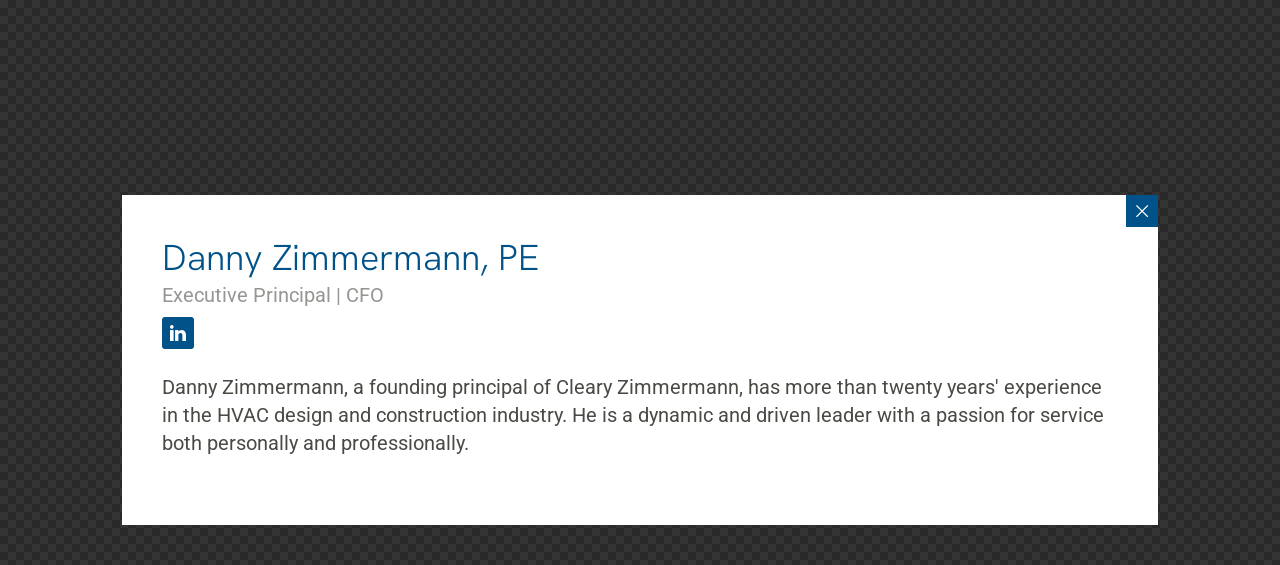

--- FILE ---
content_type: text/html; charset=UTF-8
request_url: https://clearyzimmermann.com/jet-popup/danny-zimmermann-popup/
body_size: 9640
content:
<!DOCTYPE html>
<html lang="en-US" class="no-js">
	<head>
		<meta charset="UTF-8">
		<meta name="viewport" content="width=device-width, initial-scale=1.0" />
				<meta name='robots' content='index, follow, max-image-preview:large, max-snippet:-1, max-video-preview:-1' />
	<style>img:is([sizes="auto" i], [sizes^="auto," i]) { contain-intrinsic-size: 3000px 1500px }</style>
	<!-- Google tag (gtag.js) consent mode dataLayer added by Site Kit -->
<script id="google_gtagjs-js-consent-mode-data-layer">
window.dataLayer = window.dataLayer || [];function gtag(){dataLayer.push(arguments);}
gtag('consent', 'default', {"ad_personalization":"denied","ad_storage":"denied","ad_user_data":"denied","analytics_storage":"denied","functionality_storage":"denied","security_storage":"denied","personalization_storage":"denied","region":["AT","BE","BG","CH","CY","CZ","DE","DK","EE","ES","FI","FR","GB","GR","HR","HU","IE","IS","IT","LI","LT","LU","LV","MT","NL","NO","PL","PT","RO","SE","SI","SK"],"wait_for_update":500});
window._googlesitekitConsentCategoryMap = {"statistics":["analytics_storage"],"marketing":["ad_storage","ad_user_data","ad_personalization"],"functional":["functionality_storage","security_storage"],"preferences":["personalization_storage"]};
window._googlesitekitConsents = {"ad_personalization":"denied","ad_storage":"denied","ad_user_data":"denied","analytics_storage":"denied","functionality_storage":"denied","security_storage":"denied","personalization_storage":"denied","region":["AT","BE","BG","CH","CY","CZ","DE","DK","EE","ES","FI","FR","GB","GR","HR","HU","IE","IS","IT","LI","LT","LU","LV","MT","NL","NO","PL","PT","RO","SE","SI","SK"],"wait_for_update":500};
</script>
<!-- End Google tag (gtag.js) consent mode dataLayer added by Site Kit -->

	<!-- This site is optimized with the Yoast SEO plugin v26.7 - https://yoast.com/wordpress/plugins/seo/ -->
	<title>Danny ZImmermann (Popup) | Cleary Zimmermann Engineers</title>
	<link rel="canonical" href="https://clearyzimmermann.com/jet-popup/danny-zimmermann-popup/" />
	<meta property="og:locale" content="en_US" />
	<meta property="og:type" content="article" />
	<meta property="og:title" content="Danny ZImmermann (Popup) | Cleary Zimmermann Engineers" />
	<meta property="og:description" content="Danny Zimmermann, PE Executive Principal | CFO Icon-cz_icon_linkedin Danny Zimmermann, a founding principal of Cleary Zimmermann, has more than twenty years&#8217; experience in the HVAC design and construction industry. He is a dynamic and driven leader with a passion for service both personally and professionally." />
	<meta property="og:url" content="https://clearyzimmermann.com/jet-popup/danny-zimmermann-popup/" />
	<meta property="og:site_name" content="Cleary Zimmermann Engineers" />
	<meta property="article:publisher" content="https://www.facebook.com/ClearyZimmermann/" />
	<meta property="article:modified_time" content="2023-11-14T16:21:31+00:00" />
	<meta property="og:image" content="https://clearyzimmermann.com/wp-content/uploads/2025/05/Cleary-Zimmermann-Featured.jpg" />
	<meta property="og:image:width" content="1200" />
	<meta property="og:image:height" content="1200" />
	<meta property="og:image:type" content="image/jpeg" />
	<meta name="twitter:card" content="summary_large_image" />
	<script type="application/ld+json" class="yoast-schema-graph">{"@context":"https://schema.org","@graph":[{"@type":"WebPage","@id":"https://clearyzimmermann.com/jet-popup/danny-zimmermann-popup/","url":"https://clearyzimmermann.com/jet-popup/danny-zimmermann-popup/","name":"Danny ZImmermann (Popup) | Cleary Zimmermann Engineers","isPartOf":{"@id":"https://clearyzimmermann.com/#website"},"datePublished":"2023-10-17T17:48:31+00:00","dateModified":"2023-11-14T16:21:31+00:00","breadcrumb":{"@id":"https://clearyzimmermann.com/jet-popup/danny-zimmermann-popup/#breadcrumb"},"inLanguage":"en-US","potentialAction":[{"@type":"ReadAction","target":["https://clearyzimmermann.com/jet-popup/danny-zimmermann-popup/"]}]},{"@type":"BreadcrumbList","@id":"https://clearyzimmermann.com/jet-popup/danny-zimmermann-popup/#breadcrumb","itemListElement":[{"@type":"ListItem","position":1,"name":"Home","item":"https://clearyzimmermann.com/"},{"@type":"ListItem","position":2,"name":"Danny ZImmermann (Popup)"}]},{"@type":"WebSite","@id":"https://clearyzimmermann.com/#website","url":"https://clearyzimmermann.com/","name":"Cleary Zimmermann Engineers","description":"Texas&#039; MEP Leaders","publisher":{"@id":"https://clearyzimmermann.com/#organization"},"potentialAction":[{"@type":"SearchAction","target":{"@type":"EntryPoint","urlTemplate":"https://clearyzimmermann.com/?s={search_term_string}"},"query-input":{"@type":"PropertyValueSpecification","valueRequired":true,"valueName":"search_term_string"}}],"inLanguage":"en-US"},{"@type":"Organization","@id":"https://clearyzimmermann.com/#organization","name":"Cleary Zimmermann Engineers","url":"https://clearyzimmermann.com/","logo":{"@type":"ImageObject","inLanguage":"en-US","@id":"https://clearyzimmermann.com/#/schema/logo/image/","url":"https://clearyzimmermann.com/wp-content/uploads/2023/09/cropped-CZE_20YearAnniversary_Logo_2.png","contentUrl":"https://clearyzimmermann.com/wp-content/uploads/2023/09/cropped-CZE_20YearAnniversary_Logo_2.png","width":1708,"height":488,"caption":"Cleary Zimmermann Engineers"},"image":{"@id":"https://clearyzimmermann.com/#/schema/logo/image/"},"sameAs":["https://www.facebook.com/ClearyZimmermann/","https://www.linkedin.com/company/cleary-zimmermann-engineers/","https://www.instagram.com/clearyzimm","https://www.youtube.com/user/ClearyZimmermann","https://www.tiktok.com/@clearyzimm"]}]}</script>
	<!-- / Yoast SEO plugin. -->


<link rel='dns-prefetch' href='//www.googletagmanager.com' />
<link rel="alternate" type="application/rss+xml" title="Cleary Zimmermann Engineers &raquo; Feed" href="https://clearyzimmermann.com/feed/" />
<link rel="alternate" type="application/rss+xml" title="Cleary Zimmermann Engineers &raquo; Comments Feed" href="https://clearyzimmermann.com/comments/feed/" />
<script>
window._wpemojiSettings = {"baseUrl":"https:\/\/s.w.org\/images\/core\/emoji\/16.0.1\/72x72\/","ext":".png","svgUrl":"https:\/\/s.w.org\/images\/core\/emoji\/16.0.1\/svg\/","svgExt":".svg","source":{"concatemoji":"https:\/\/clearyzimmermann.com\/wp-includes\/js\/wp-emoji-release.min.js?ver=6.8.3"}};
/*! This file is auto-generated */
!function(s,n){var o,i,e;function c(e){try{var t={supportTests:e,timestamp:(new Date).valueOf()};sessionStorage.setItem(o,JSON.stringify(t))}catch(e){}}function p(e,t,n){e.clearRect(0,0,e.canvas.width,e.canvas.height),e.fillText(t,0,0);var t=new Uint32Array(e.getImageData(0,0,e.canvas.width,e.canvas.height).data),a=(e.clearRect(0,0,e.canvas.width,e.canvas.height),e.fillText(n,0,0),new Uint32Array(e.getImageData(0,0,e.canvas.width,e.canvas.height).data));return t.every(function(e,t){return e===a[t]})}function u(e,t){e.clearRect(0,0,e.canvas.width,e.canvas.height),e.fillText(t,0,0);for(var n=e.getImageData(16,16,1,1),a=0;a<n.data.length;a++)if(0!==n.data[a])return!1;return!0}function f(e,t,n,a){switch(t){case"flag":return n(e,"\ud83c\udff3\ufe0f\u200d\u26a7\ufe0f","\ud83c\udff3\ufe0f\u200b\u26a7\ufe0f")?!1:!n(e,"\ud83c\udde8\ud83c\uddf6","\ud83c\udde8\u200b\ud83c\uddf6")&&!n(e,"\ud83c\udff4\udb40\udc67\udb40\udc62\udb40\udc65\udb40\udc6e\udb40\udc67\udb40\udc7f","\ud83c\udff4\u200b\udb40\udc67\u200b\udb40\udc62\u200b\udb40\udc65\u200b\udb40\udc6e\u200b\udb40\udc67\u200b\udb40\udc7f");case"emoji":return!a(e,"\ud83e\udedf")}return!1}function g(e,t,n,a){var r="undefined"!=typeof WorkerGlobalScope&&self instanceof WorkerGlobalScope?new OffscreenCanvas(300,150):s.createElement("canvas"),o=r.getContext("2d",{willReadFrequently:!0}),i=(o.textBaseline="top",o.font="600 32px Arial",{});return e.forEach(function(e){i[e]=t(o,e,n,a)}),i}function t(e){var t=s.createElement("script");t.src=e,t.defer=!0,s.head.appendChild(t)}"undefined"!=typeof Promise&&(o="wpEmojiSettingsSupports",i=["flag","emoji"],n.supports={everything:!0,everythingExceptFlag:!0},e=new Promise(function(e){s.addEventListener("DOMContentLoaded",e,{once:!0})}),new Promise(function(t){var n=function(){try{var e=JSON.parse(sessionStorage.getItem(o));if("object"==typeof e&&"number"==typeof e.timestamp&&(new Date).valueOf()<e.timestamp+604800&&"object"==typeof e.supportTests)return e.supportTests}catch(e){}return null}();if(!n){if("undefined"!=typeof Worker&&"undefined"!=typeof OffscreenCanvas&&"undefined"!=typeof URL&&URL.createObjectURL&&"undefined"!=typeof Blob)try{var e="postMessage("+g.toString()+"("+[JSON.stringify(i),f.toString(),p.toString(),u.toString()].join(",")+"));",a=new Blob([e],{type:"text/javascript"}),r=new Worker(URL.createObjectURL(a),{name:"wpTestEmojiSupports"});return void(r.onmessage=function(e){c(n=e.data),r.terminate(),t(n)})}catch(e){}c(n=g(i,f,p,u))}t(n)}).then(function(e){for(var t in e)n.supports[t]=e[t],n.supports.everything=n.supports.everything&&n.supports[t],"flag"!==t&&(n.supports.everythingExceptFlag=n.supports.everythingExceptFlag&&n.supports[t]);n.supports.everythingExceptFlag=n.supports.everythingExceptFlag&&!n.supports.flag,n.DOMReady=!1,n.readyCallback=function(){n.DOMReady=!0}}).then(function(){return e}).then(function(){var e;n.supports.everything||(n.readyCallback(),(e=n.source||{}).concatemoji?t(e.concatemoji):e.wpemoji&&e.twemoji&&(t(e.twemoji),t(e.wpemoji)))}))}((window,document),window._wpemojiSettings);
</script>
<link rel='stylesheet' id='genesis-blocks-style-css-css' href='https://clearyzimmermann.com/wp-content/plugins/genesis-blocks/dist/style-blocks.build.css?ver=1765223387' media='all' />
<style id='wp-emoji-styles-inline-css'>

	img.wp-smiley, img.emoji {
		display: inline !important;
		border: none !important;
		box-shadow: none !important;
		height: 1em !important;
		width: 1em !important;
		margin: 0 0.07em !important;
		vertical-align: -0.1em !important;
		background: none !important;
		padding: 0 !important;
	}
</style>
<link rel='stylesheet' id='jet-engine-frontend-css' href='https://clearyzimmermann.com/wp-content/plugins/jet-engine/assets/css/frontend.css?ver=3.8.2.1' media='all' />
<style id='global-styles-inline-css'>
:root{--wp--preset--aspect-ratio--square: 1;--wp--preset--aspect-ratio--4-3: 4/3;--wp--preset--aspect-ratio--3-4: 3/4;--wp--preset--aspect-ratio--3-2: 3/2;--wp--preset--aspect-ratio--2-3: 2/3;--wp--preset--aspect-ratio--16-9: 16/9;--wp--preset--aspect-ratio--9-16: 9/16;--wp--preset--color--black: #000000;--wp--preset--color--cyan-bluish-gray: #abb8c3;--wp--preset--color--white: #ffffff;--wp--preset--color--pale-pink: #f78da7;--wp--preset--color--vivid-red: #cf2e2e;--wp--preset--color--luminous-vivid-orange: #ff6900;--wp--preset--color--luminous-vivid-amber: #fcb900;--wp--preset--color--light-green-cyan: #7bdcb5;--wp--preset--color--vivid-green-cyan: #00d084;--wp--preset--color--pale-cyan-blue: #8ed1fc;--wp--preset--color--vivid-cyan-blue: #0693e3;--wp--preset--color--vivid-purple: #9b51e0;--wp--preset--gradient--vivid-cyan-blue-to-vivid-purple: linear-gradient(135deg,rgba(6,147,227,1) 0%,rgb(155,81,224) 100%);--wp--preset--gradient--light-green-cyan-to-vivid-green-cyan: linear-gradient(135deg,rgb(122,220,180) 0%,rgb(0,208,130) 100%);--wp--preset--gradient--luminous-vivid-amber-to-luminous-vivid-orange: linear-gradient(135deg,rgba(252,185,0,1) 0%,rgba(255,105,0,1) 100%);--wp--preset--gradient--luminous-vivid-orange-to-vivid-red: linear-gradient(135deg,rgba(255,105,0,1) 0%,rgb(207,46,46) 100%);--wp--preset--gradient--very-light-gray-to-cyan-bluish-gray: linear-gradient(135deg,rgb(238,238,238) 0%,rgb(169,184,195) 100%);--wp--preset--gradient--cool-to-warm-spectrum: linear-gradient(135deg,rgb(74,234,220) 0%,rgb(151,120,209) 20%,rgb(207,42,186) 40%,rgb(238,44,130) 60%,rgb(251,105,98) 80%,rgb(254,248,76) 100%);--wp--preset--gradient--blush-light-purple: linear-gradient(135deg,rgb(255,206,236) 0%,rgb(152,150,240) 100%);--wp--preset--gradient--blush-bordeaux: linear-gradient(135deg,rgb(254,205,165) 0%,rgb(254,45,45) 50%,rgb(107,0,62) 100%);--wp--preset--gradient--luminous-dusk: linear-gradient(135deg,rgb(255,203,112) 0%,rgb(199,81,192) 50%,rgb(65,88,208) 100%);--wp--preset--gradient--pale-ocean: linear-gradient(135deg,rgb(255,245,203) 0%,rgb(182,227,212) 50%,rgb(51,167,181) 100%);--wp--preset--gradient--electric-grass: linear-gradient(135deg,rgb(202,248,128) 0%,rgb(113,206,126) 100%);--wp--preset--gradient--midnight: linear-gradient(135deg,rgb(2,3,129) 0%,rgb(40,116,252) 100%);--wp--preset--font-size--small: 13px;--wp--preset--font-size--medium: 20px;--wp--preset--font-size--large: 36px;--wp--preset--font-size--x-large: 42px;--wp--preset--spacing--20: 0.44rem;--wp--preset--spacing--30: 0.67rem;--wp--preset--spacing--40: 1rem;--wp--preset--spacing--50: 1.5rem;--wp--preset--spacing--60: 2.25rem;--wp--preset--spacing--70: 3.38rem;--wp--preset--spacing--80: 5.06rem;--wp--preset--shadow--natural: 6px 6px 9px rgba(0, 0, 0, 0.2);--wp--preset--shadow--deep: 12px 12px 50px rgba(0, 0, 0, 0.4);--wp--preset--shadow--sharp: 6px 6px 0px rgba(0, 0, 0, 0.2);--wp--preset--shadow--outlined: 6px 6px 0px -3px rgba(255, 255, 255, 1), 6px 6px rgba(0, 0, 0, 1);--wp--preset--shadow--crisp: 6px 6px 0px rgba(0, 0, 0, 1);}:root { --wp--style--global--content-size: 800px;--wp--style--global--wide-size: 1200px; }:where(body) { margin: 0; }.wp-site-blocks > .alignleft { float: left; margin-right: 2em; }.wp-site-blocks > .alignright { float: right; margin-left: 2em; }.wp-site-blocks > .aligncenter { justify-content: center; margin-left: auto; margin-right: auto; }:where(.wp-site-blocks) > * { margin-block-start: 24px; margin-block-end: 0; }:where(.wp-site-blocks) > :first-child { margin-block-start: 0; }:where(.wp-site-blocks) > :last-child { margin-block-end: 0; }:root { --wp--style--block-gap: 24px; }:root :where(.is-layout-flow) > :first-child{margin-block-start: 0;}:root :where(.is-layout-flow) > :last-child{margin-block-end: 0;}:root :where(.is-layout-flow) > *{margin-block-start: 24px;margin-block-end: 0;}:root :where(.is-layout-constrained) > :first-child{margin-block-start: 0;}:root :where(.is-layout-constrained) > :last-child{margin-block-end: 0;}:root :where(.is-layout-constrained) > *{margin-block-start: 24px;margin-block-end: 0;}:root :where(.is-layout-flex){gap: 24px;}:root :where(.is-layout-grid){gap: 24px;}.is-layout-flow > .alignleft{float: left;margin-inline-start: 0;margin-inline-end: 2em;}.is-layout-flow > .alignright{float: right;margin-inline-start: 2em;margin-inline-end: 0;}.is-layout-flow > .aligncenter{margin-left: auto !important;margin-right: auto !important;}.is-layout-constrained > .alignleft{float: left;margin-inline-start: 0;margin-inline-end: 2em;}.is-layout-constrained > .alignright{float: right;margin-inline-start: 2em;margin-inline-end: 0;}.is-layout-constrained > .aligncenter{margin-left: auto !important;margin-right: auto !important;}.is-layout-constrained > :where(:not(.alignleft):not(.alignright):not(.alignfull)){max-width: var(--wp--style--global--content-size);margin-left: auto !important;margin-right: auto !important;}.is-layout-constrained > .alignwide{max-width: var(--wp--style--global--wide-size);}body .is-layout-flex{display: flex;}.is-layout-flex{flex-wrap: wrap;align-items: center;}.is-layout-flex > :is(*, div){margin: 0;}body .is-layout-grid{display: grid;}.is-layout-grid > :is(*, div){margin: 0;}body{padding-top: 0px;padding-right: 0px;padding-bottom: 0px;padding-left: 0px;}a:where(:not(.wp-element-button)){text-decoration: underline;}:root :where(.wp-element-button, .wp-block-button__link){background-color: #32373c;border-width: 0;color: #fff;font-family: inherit;font-size: inherit;line-height: inherit;padding: calc(0.667em + 2px) calc(1.333em + 2px);text-decoration: none;}.has-black-color{color: var(--wp--preset--color--black) !important;}.has-cyan-bluish-gray-color{color: var(--wp--preset--color--cyan-bluish-gray) !important;}.has-white-color{color: var(--wp--preset--color--white) !important;}.has-pale-pink-color{color: var(--wp--preset--color--pale-pink) !important;}.has-vivid-red-color{color: var(--wp--preset--color--vivid-red) !important;}.has-luminous-vivid-orange-color{color: var(--wp--preset--color--luminous-vivid-orange) !important;}.has-luminous-vivid-amber-color{color: var(--wp--preset--color--luminous-vivid-amber) !important;}.has-light-green-cyan-color{color: var(--wp--preset--color--light-green-cyan) !important;}.has-vivid-green-cyan-color{color: var(--wp--preset--color--vivid-green-cyan) !important;}.has-pale-cyan-blue-color{color: var(--wp--preset--color--pale-cyan-blue) !important;}.has-vivid-cyan-blue-color{color: var(--wp--preset--color--vivid-cyan-blue) !important;}.has-vivid-purple-color{color: var(--wp--preset--color--vivid-purple) !important;}.has-black-background-color{background-color: var(--wp--preset--color--black) !important;}.has-cyan-bluish-gray-background-color{background-color: var(--wp--preset--color--cyan-bluish-gray) !important;}.has-white-background-color{background-color: var(--wp--preset--color--white) !important;}.has-pale-pink-background-color{background-color: var(--wp--preset--color--pale-pink) !important;}.has-vivid-red-background-color{background-color: var(--wp--preset--color--vivid-red) !important;}.has-luminous-vivid-orange-background-color{background-color: var(--wp--preset--color--luminous-vivid-orange) !important;}.has-luminous-vivid-amber-background-color{background-color: var(--wp--preset--color--luminous-vivid-amber) !important;}.has-light-green-cyan-background-color{background-color: var(--wp--preset--color--light-green-cyan) !important;}.has-vivid-green-cyan-background-color{background-color: var(--wp--preset--color--vivid-green-cyan) !important;}.has-pale-cyan-blue-background-color{background-color: var(--wp--preset--color--pale-cyan-blue) !important;}.has-vivid-cyan-blue-background-color{background-color: var(--wp--preset--color--vivid-cyan-blue) !important;}.has-vivid-purple-background-color{background-color: var(--wp--preset--color--vivid-purple) !important;}.has-black-border-color{border-color: var(--wp--preset--color--black) !important;}.has-cyan-bluish-gray-border-color{border-color: var(--wp--preset--color--cyan-bluish-gray) !important;}.has-white-border-color{border-color: var(--wp--preset--color--white) !important;}.has-pale-pink-border-color{border-color: var(--wp--preset--color--pale-pink) !important;}.has-vivid-red-border-color{border-color: var(--wp--preset--color--vivid-red) !important;}.has-luminous-vivid-orange-border-color{border-color: var(--wp--preset--color--luminous-vivid-orange) !important;}.has-luminous-vivid-amber-border-color{border-color: var(--wp--preset--color--luminous-vivid-amber) !important;}.has-light-green-cyan-border-color{border-color: var(--wp--preset--color--light-green-cyan) !important;}.has-vivid-green-cyan-border-color{border-color: var(--wp--preset--color--vivid-green-cyan) !important;}.has-pale-cyan-blue-border-color{border-color: var(--wp--preset--color--pale-cyan-blue) !important;}.has-vivid-cyan-blue-border-color{border-color: var(--wp--preset--color--vivid-cyan-blue) !important;}.has-vivid-purple-border-color{border-color: var(--wp--preset--color--vivid-purple) !important;}.has-vivid-cyan-blue-to-vivid-purple-gradient-background{background: var(--wp--preset--gradient--vivid-cyan-blue-to-vivid-purple) !important;}.has-light-green-cyan-to-vivid-green-cyan-gradient-background{background: var(--wp--preset--gradient--light-green-cyan-to-vivid-green-cyan) !important;}.has-luminous-vivid-amber-to-luminous-vivid-orange-gradient-background{background: var(--wp--preset--gradient--luminous-vivid-amber-to-luminous-vivid-orange) !important;}.has-luminous-vivid-orange-to-vivid-red-gradient-background{background: var(--wp--preset--gradient--luminous-vivid-orange-to-vivid-red) !important;}.has-very-light-gray-to-cyan-bluish-gray-gradient-background{background: var(--wp--preset--gradient--very-light-gray-to-cyan-bluish-gray) !important;}.has-cool-to-warm-spectrum-gradient-background{background: var(--wp--preset--gradient--cool-to-warm-spectrum) !important;}.has-blush-light-purple-gradient-background{background: var(--wp--preset--gradient--blush-light-purple) !important;}.has-blush-bordeaux-gradient-background{background: var(--wp--preset--gradient--blush-bordeaux) !important;}.has-luminous-dusk-gradient-background{background: var(--wp--preset--gradient--luminous-dusk) !important;}.has-pale-ocean-gradient-background{background: var(--wp--preset--gradient--pale-ocean) !important;}.has-electric-grass-gradient-background{background: var(--wp--preset--gradient--electric-grass) !important;}.has-midnight-gradient-background{background: var(--wp--preset--gradient--midnight) !important;}.has-small-font-size{font-size: var(--wp--preset--font-size--small) !important;}.has-medium-font-size{font-size: var(--wp--preset--font-size--medium) !important;}.has-large-font-size{font-size: var(--wp--preset--font-size--large) !important;}.has-x-large-font-size{font-size: var(--wp--preset--font-size--x-large) !important;}
:root :where(.wp-block-pullquote){font-size: 1.5em;line-height: 1.6;}
</style>
<link rel='stylesheet' id='hello-elementor-css' href='https://clearyzimmermann.com/wp-content/themes/hello-elementor/assets/css/reset.css?ver=3.4.5' media='all' />
<link rel='stylesheet' id='hello-elementor-theme-style-css' href='https://clearyzimmermann.com/wp-content/themes/hello-elementor/assets/css/theme.css?ver=3.4.5' media='all' />
<link rel='stylesheet' id='hello-elementor-header-footer-css' href='https://clearyzimmermann.com/wp-content/themes/hello-elementor/assets/css/header-footer.css?ver=3.4.5' media='all' />
<link rel='stylesheet' id='elementor-frontend-css' href='https://clearyzimmermann.com/wp-content/uploads/elementor/css/custom-frontend.min.css?ver=1769299344' media='all' />
<link rel='stylesheet' id='elementor-post-152-css' href='https://clearyzimmermann.com/wp-content/uploads/elementor/css/post-152.css?ver=1769299345' media='all' />
<link rel='stylesheet' id='jet-popup-frontend-css' href='https://clearyzimmermann.com/wp-content/plugins/jet-popup/assets/css/jet-popup-frontend.css?ver=2.0.20.3' media='all' />
<link rel='stylesheet' id='widget-image-css' href='https://clearyzimmermann.com/wp-content/plugins/elementor/assets/css/widget-image.min.css?ver=3.34.1' media='all' />
<link rel='stylesheet' id='widget-heading-css' href='https://clearyzimmermann.com/wp-content/plugins/elementor/assets/css/widget-heading.min.css?ver=3.34.1' media='all' />
<link rel='stylesheet' id='widget-nav-menu-css' href='https://clearyzimmermann.com/wp-content/uploads/elementor/css/custom-pro-widget-nav-menu.min.css?ver=1769299345' media='all' />
<link rel='stylesheet' id='e-animation-push-css' href='https://clearyzimmermann.com/wp-content/plugins/elementor/assets/lib/animations/styles/e-animation-push.min.css?ver=3.34.1' media='all' />
<link rel='stylesheet' id='widget-social-icons-css' href='https://clearyzimmermann.com/wp-content/plugins/elementor/assets/css/widget-social-icons.min.css?ver=3.34.1' media='all' />
<link rel='stylesheet' id='e-apple-webkit-css' href='https://clearyzimmermann.com/wp-content/uploads/elementor/css/custom-apple-webkit.min.css?ver=1769299344' media='all' />
<link rel='stylesheet' id='elementor-icons-css' href='https://clearyzimmermann.com/wp-content/plugins/elementor/assets/lib/eicons/css/elementor-icons.min.css?ver=5.45.0' media='all' />
<link rel='stylesheet' id='widget-video-css' href='https://clearyzimmermann.com/wp-content/plugins/elementor/assets/css/widget-video.min.css?ver=3.34.1' media='all' />
<link rel='stylesheet' id='elementor-post-689-css' href='https://clearyzimmermann.com/wp-content/uploads/elementor/css/post-689.css?ver=1769299335' media='all' />
<link rel='stylesheet' id='elementor-post-203-css' href='https://clearyzimmermann.com/wp-content/uploads/elementor/css/post-203.css?ver=1769299400' media='all' />
<link rel='stylesheet' id='elementor-post-157-css' href='https://clearyzimmermann.com/wp-content/uploads/elementor/css/post-157.css?ver=1769299345' media='all' />
<link rel='stylesheet' id='elementor-gf-local-hankengrotesk-css' href='https://clearyzimmermann.com/wp-content/uploads/elementor/google-fonts/css/hankengrotesk.css?ver=1742685131' media='all' />
<link rel='stylesheet' id='elementor-gf-local-roboto-css' href='https://clearyzimmermann.com/wp-content/uploads/elementor/google-fonts/css/roboto.css?ver=1742719968' media='all' />
<link rel='stylesheet' id='elementor-icons-cz_custom_icons-css' href='https://clearyzimmermann.com/wp-content/uploads/elementor/custom-icons/cz_custom_icons/css/cz_custom_icons.css?ver=1.0.0' media='all' />
<link rel='stylesheet' id='elementor-icons-shared-0-css' href='https://clearyzimmermann.com/wp-content/plugins/elementor/assets/lib/font-awesome/css/fontawesome.min.css?ver=5.15.3' media='all' />
<link rel='stylesheet' id='elementor-icons-fa-solid-css' href='https://clearyzimmermann.com/wp-content/plugins/elementor/assets/lib/font-awesome/css/solid.min.css?ver=5.15.3' media='all' />
<link rel='stylesheet' id='elementor-icons-fa-brands-css' href='https://clearyzimmermann.com/wp-content/plugins/elementor/assets/lib/font-awesome/css/brands.min.css?ver=5.15.3' media='all' />
<script src="https://clearyzimmermann.com/wp-includes/js/jquery/jquery.min.js?ver=3.7.1" id="jquery-core-js"></script>
<script src="https://clearyzimmermann.com/wp-includes/js/jquery/jquery-migrate.min.js?ver=3.4.1" id="jquery-migrate-js"></script>

<!-- Google tag (gtag.js) snippet added by Site Kit -->
<!-- Google Analytics snippet added by Site Kit -->
<!-- Google Ads snippet added by Site Kit -->
<script src="https://www.googletagmanager.com/gtag/js?id=GT-55K84D" id="google_gtagjs-js" async></script>
<script id="google_gtagjs-js-after">
window.dataLayer = window.dataLayer || [];function gtag(){dataLayer.push(arguments);}
gtag("set","linker",{"domains":["clearyzimmermann.com"]});
gtag("js", new Date());
gtag("set", "developer_id.dZTNiMT", true);
gtag("config", "GT-55K84D");
gtag("config", "AW-459940156");
</script>
<link rel="https://api.w.org/" href="https://clearyzimmermann.com/wp-json/" /><link rel="alternate" title="JSON" type="application/json" href="https://clearyzimmermann.com/wp-json/wp/v2/jet-popup/689" /><link rel="EditURI" type="application/rsd+xml" title="RSD" href="https://clearyzimmermann.com/xmlrpc.php?rsd" />
<link rel='shortlink' href='https://clearyzimmermann.com/?p=689' />
<link rel="alternate" title="oEmbed (JSON)" type="application/json+oembed" href="https://clearyzimmermann.com/wp-json/oembed/1.0/embed?url=https%3A%2F%2Fclearyzimmermann.com%2Fjet-popup%2Fdanny-zimmermann-popup%2F" />
<link rel="alternate" title="oEmbed (XML)" type="text/xml+oembed" href="https://clearyzimmermann.com/wp-json/oembed/1.0/embed?url=https%3A%2F%2Fclearyzimmermann.com%2Fjet-popup%2Fdanny-zimmermann-popup%2F&#038;format=xml" />
<meta name="generator" content="Site Kit by Google 1.170.0" /><meta name="generator" content="Elementor 3.34.1; features: additional_custom_breakpoints; settings: css_print_method-external, google_font-enabled, font_display-swap">
			<style>
				.e-con.e-parent:nth-of-type(n+4):not(.e-lazyloaded):not(.e-no-lazyload),
				.e-con.e-parent:nth-of-type(n+4):not(.e-lazyloaded):not(.e-no-lazyload) * {
					background-image: none !important;
				}
				@media screen and (max-height: 1024px) {
					.e-con.e-parent:nth-of-type(n+3):not(.e-lazyloaded):not(.e-no-lazyload),
					.e-con.e-parent:nth-of-type(n+3):not(.e-lazyloaded):not(.e-no-lazyload) * {
						background-image: none !important;
					}
				}
				@media screen and (max-height: 640px) {
					.e-con.e-parent:nth-of-type(n+2):not(.e-lazyloaded):not(.e-no-lazyload),
					.e-con.e-parent:nth-of-type(n+2):not(.e-lazyloaded):not(.e-no-lazyload) * {
						background-image: none !important;
					}
				}
			</style>
			
<!-- Google Tag Manager snippet added by Site Kit -->
<script>
			( function( w, d, s, l, i ) {
				w[l] = w[l] || [];
				w[l].push( {'gtm.start': new Date().getTime(), event: 'gtm.js'} );
				var f = d.getElementsByTagName( s )[0],
					j = d.createElement( s ), dl = l != 'dataLayer' ? '&l=' + l : '';
				j.async = true;
				j.src = 'https://www.googletagmanager.com/gtm.js?id=' + i + dl;
				f.parentNode.insertBefore( j, f );
			} )( window, document, 'script', 'dataLayer', 'GTM-PSJHL54C' );
			
</script>

<!-- End Google Tag Manager snippet added by Site Kit -->
<link rel="icon" href="https://clearyzimmermann.com/wp-content/uploads/2024/01/cropped-CZ_Logomark_2-Color_CMYK-32x32.png" sizes="32x32" />
<link rel="icon" href="https://clearyzimmermann.com/wp-content/uploads/2024/01/cropped-CZ_Logomark_2-Color_CMYK-192x192.png" sizes="192x192" />
<link rel="apple-touch-icon" href="https://clearyzimmermann.com/wp-content/uploads/2024/01/cropped-CZ_Logomark_2-Color_CMYK-180x180.png" />
<meta name="msapplication-TileImage" content="https://clearyzimmermann.com/wp-content/uploads/2024/01/cropped-CZ_Logomark_2-Color_CMYK-270x270.png" />
	</head>
	<body class="wp-singular jet-popup-template-default single single-jet-popup postid-689 wp-custom-logo wp-embed-responsive wp-theme-hello-elementor hello-elementor-default elementor-default elementor-kit-152 elementor-page elementor-page-689"><div id="jet-popup-689" class="jet-popup jet-popup--front-mode jet-popup--hide-state jet-popup--animation-slide-in-down jet-popup--show-state jet-popup--single-preview" data-settings="{&quot;id&quot;:689,&quot;jet-popup-id&quot;:&quot;jet-popup-689&quot;,&quot;type&quot;:&quot;default&quot;,&quot;animation&quot;:&quot;slide-in-down&quot;,&quot;open-trigger&quot;:&quot;attach&quot;,&quot;close-event&quot;:&quot;none&quot;,&quot;\u0441lose-event-anchor&quot;:&quot;&quot;,&quot;page-load-delay&quot;:1,&quot;user-inactivity-time&quot;:1,&quot;scrolled-to&quot;:10,&quot;on-date&quot;:&quot;2023-11-17 12:04&quot;,&quot;on-time-start&quot;:&quot;&quot;,&quot;on-time-end&quot;:&quot;&quot;,&quot;start-date-and-time&quot;:&quot;&quot;,&quot;end-date-and-time&quot;:&quot;&quot;,&quot;custom-selector&quot;:&quot;&quot;,&quot;prevent-scrolling&quot;:false,&quot;show-once&quot;:false,&quot;show-again-delay&quot;:&quot;none&quot;,&quot;use-ajax&quot;:false,&quot;force-ajax&quot;:false,&quot;close-on-overlay-click&quot;:true,&quot;content-type&quot;:&quot;elementor&quot;}"><div class="jet-popup__inner"><div class="jet-popup__overlay"></div><div class="jet-popup__container"><div class="jet-popup__container-inner"><div class="jet-popup__container-overlay"></div><div class="jet-popup__container-content"><style>.elementor-689 .elementor-element.elementor-element-7bd2e1be > .elementor-element-populated{padding:2% 2% 2% 2%;}.elementor-689 .elementor-element.elementor-element-4d165e18{--display:flex;--flex-direction:column;--container-widget-width:100%;--container-widget-height:initial;--container-widget-flex-grow:0;--container-widget-align-self:initial;--flex-wrap-mobile:wrap;--justify-content:space-between;--gap:0px 0px;--row-gap:0px;--column-gap:0px;}.elementor-689 .elementor-element.elementor-element-f77a596{--display:flex;--flex-direction:column;--container-widget-width:100%;--container-widget-height:initial;--container-widget-flex-grow:0;--container-widget-align-self:initial;--flex-wrap-mobile:wrap;--gap:0px 0px;--row-gap:0px;--column-gap:0px;}.elementor-689 .elementor-element.elementor-element-7f22c784{text-align:start;}.elementor-689 .elementor-element.elementor-element-7f22c784 .elementor-heading-title{font-family:var( --e-global-typography-fe7561b-font-family ), Sans-serif;font-size:var( --e-global-typography-fe7561b-font-size );font-weight:var( --e-global-typography-fe7561b-font-weight );line-height:var( --e-global-typography-fe7561b-line-height );word-spacing:var( --e-global-typography-fe7561b-word-spacing );}.elementor-689 .elementor-element.elementor-element-157dfc76{text-align:start;}.elementor-689 .elementor-element.elementor-element-157dfc76 .elementor-heading-title{font-family:"Roboto", Sans-serif;font-weight:400;line-height:1.4em;color:#4A4A4596;}.elementor-689 .elementor-element.elementor-element-e6e7f69 .elementor-repeater-item-ce3a7cc.elementor-social-icon{background-color:var( --e-global-color-primary );}.elementor-689 .elementor-element.elementor-element-e6e7f69 .elementor-repeater-item-ce3a7cc.elementor-social-icon i{color:var( --e-global-color-bbeac68 );}.elementor-689 .elementor-element.elementor-element-e6e7f69 .elementor-repeater-item-ce3a7cc.elementor-social-icon svg{fill:var( --e-global-color-bbeac68 );}.elementor-689 .elementor-element.elementor-element-e6e7f69{--grid-template-columns:repeat(0, auto);--icon-size:1rem;--grid-column-gap:5px;--grid-row-gap:0px;}.elementor-689 .elementor-element.elementor-element-e6e7f69 .elementor-widget-container{text-align:left;}.elementor-689 .elementor-element.elementor-element-e6e7f69 > .elementor-widget-container{margin:0.5rem 0rem 1.5rem 0rem;}.elementor-689 .elementor-element.elementor-element-25722a76{text-align:start;}.elementor-689 .elementor-element.elementor-element-25722a76 .elementor-heading-title{font-family:"Roboto", Sans-serif;font-weight:400;line-height:1.4em;color:var( --e-global-color-text );}.elementor-689 .elementor-element.elementor-element-6e43123{--display:flex;}.elementor-689 .elementor-element.elementor-element-df7c788 .elementor-wrapper{--video-aspect-ratio:1.77777;}#jet-popup-689 .jet-popup__overlay{background-color:#000000CC;}#jet-popup-689 .jet-popup__container{width:1036px;}#jet-popup-689 .jet-popup__inner{justify-content:center;align-items:center;}#jet-popup-689 .jet-popup__container-inner{justify-content:flex-start;}#jet-popup-689 .jet-popup__close-button{background-color:var( --e-global-color-primary );}@media(min-width:768px){.elementor-689 .elementor-element.elementor-element-f77a596{--width:100%;}}@media(max-width:1400px){.elementor-689 .elementor-element.elementor-element-7f22c784 .elementor-heading-title{font-size:var( --e-global-typography-fe7561b-font-size );line-height:var( --e-global-typography-fe7561b-line-height );word-spacing:var( --e-global-typography-fe7561b-word-spacing );}}@media(max-width:1024px){.elementor-689 .elementor-element.elementor-element-7f22c784 .elementor-heading-title{font-size:var( --e-global-typography-fe7561b-font-size );line-height:var( --e-global-typography-fe7561b-line-height );word-spacing:var( --e-global-typography-fe7561b-word-spacing );}.elementor-689 .elementor-element.elementor-element-e6e7f69{--icon-size:0.8rem;}}@media(max-width:767px){.elementor-689 .elementor-element.elementor-element-f77a596{--padding-top:1.25rem;--padding-bottom:0rem;--padding-left:0rem;--padding-right:0rem;}.elementor-689 .elementor-element.elementor-element-7f22c784 .elementor-heading-title{font-size:var( --e-global-typography-fe7561b-font-size );line-height:var( --e-global-typography-fe7561b-line-height );word-spacing:var( --e-global-typography-fe7561b-word-spacing );}}/* Start custom CSS for heading, class: .elementor-element-157dfc76 */.elementor-689 .elementor-element.elementor-element-157dfc76 p {
    margin-bottom: 0;
}/* End custom CSS */</style>		<div data-elementor-type="jet-popup" data-elementor-id="689" class="elementor elementor-689" data-elementor-post-type="jet-popup">
						<section class="elementor-section elementor-top-section elementor-element elementor-element-1a78dfc6 elementor-section-boxed elementor-section-height-default elementor-section-height-default" data-id="1a78dfc6" data-element_type="section">
						<div class="elementor-container elementor-column-gap-default">
					<div class="elementor-column elementor-col-100 elementor-top-column elementor-element elementor-element-7bd2e1be" data-id="7bd2e1be" data-element_type="column">
			<div class="elementor-widget-wrap elementor-element-populated">
				<div class="elementor-element elementor-element-4d165e18 e-flex e-con-boxed e-con e-parent" data-id="4d165e18" data-element_type="container">
					<div class="e-con-inner">
		<div class="elementor-element elementor-element-f77a596 e-con-full e-flex e-con e-child" data-id="f77a596" data-element_type="container">
				<div class="elementor-element elementor-element-7f22c784 elementor-widget elementor-widget-heading" data-id="7f22c784" data-element_type="widget" data-widget_type="heading.default">
				<div class="elementor-widget-container">
					<h2 class="elementor-heading-title elementor-size-default">Danny Zimmermann, PE</h2>				</div>
				</div>
				<div class="elementor-element elementor-element-157dfc76 elementor-widget elementor-widget-heading" data-id="157dfc76" data-element_type="widget" data-widget_type="heading.default">
				<div class="elementor-widget-container">
					<p class="elementor-heading-title elementor-size-default">Executive Principal | CFO</p>				</div>
				</div>
				<div class="elementor-element elementor-element-e6e7f69 e-grid-align-left elementor-shape-rounded elementor-grid-0 elementor-widget elementor-widget-social-icons" data-id="e6e7f69" data-element_type="widget" data-widget_type="social-icons.default">
				<div class="elementor-widget-container">
							<div class="elementor-social-icons-wrapper elementor-grid">
							<span class="elementor-grid-item">
					<a class="elementor-icon elementor-social-icon elementor-social-icon-icon-cz_icon_linkedin elementor-repeater-item-ce3a7cc" href="https://www.linkedin.com/in/danny-zimmermann-4937093/" target="_blank">
						<span class="elementor-screen-only">Icon-cz_icon_linkedin</span>
						<i aria-hidden="true" class="icon icon-cz_icon_linkedin"></i>					</a>
				</span>
					</div>
						</div>
				</div>
				<div class="elementor-element elementor-element-25722a76 elementor-widget elementor-widget-heading" data-id="25722a76" data-element_type="widget" data-widget_type="heading.default">
				<div class="elementor-widget-container">
					<p class="elementor-heading-title elementor-size-default">Danny Zimmermann, a founding principal of Cleary Zimmermann, has more than twenty years' experience in the HVAC design and construction industry. He is a dynamic and driven leader with a passion for service both personally and professionally. </p>				</div>
				</div>
				</div>
		<div class="elementor-element elementor-element-6e43123 e-con-full e-flex e-con e-child" data-id="6e43123" data-element_type="container">
				<div class="elementor-element elementor-element-df7c788 elementor-widget elementor-widget-video" data-id="df7c788" data-element_type="widget" data-settings="{&quot;youtube_url&quot;:&quot;https:\/\/youtu.be\/g5foUxZ7ZA4?si=Ec6Kz4X-2x0W5WT1&quot;,&quot;video_type&quot;:&quot;youtube&quot;,&quot;controls&quot;:&quot;yes&quot;}" data-widget_type="video.default">
				<div class="elementor-widget-container">
							<div class="elementor-wrapper elementor-open-inline">
			<div class="elementor-video"></div>		</div>
						</div>
				</div>
				</div>
					</div>
				</div>
					</div>
		</div>
					</div>
		</section>
				</div>
		</div></div><div class="jet-popup__close-button"><svg class="svg-icon" aria-hidden="true" role="img" focusable="false" width="24" height="24" viewBox="0 0 24 24" fill="none" xmlns="http://www.w3.org/2000/svg"><path d="M12.2218 13.6066L20 21.3848L21.4142 19.9706L13.636 12.1924L21.3848 4.44366L19.9706 3.02945L12.2218 10.7782L4.44365 3L3.02944 4.41421L10.8076 12.1924L3 20L4.41421 21.4142L12.2218 13.6066Z" fill="currentColor"></path></svg></div></div></div></div><script src="https://clearyzimmermann.com/wp-content/plugins/genesis-blocks/dist/assets/js/dismiss.js?ver=1765223387" id="genesis-blocks-dismiss-js-js"></script>
<script src="https://clearyzimmermann.com/wp-content/themes/hello-elementor/assets/js/hello-frontend.js?ver=3.4.5" id="hello-theme-frontend-js"></script>
<script src="https://clearyzimmermann.com/wp-content/plugins/google-site-kit/dist/assets/js/googlesitekit-consent-mode-bc2e26cfa69fcd4a8261.js" id="googlesitekit-consent-mode-js"></script>
<script src="https://clearyzimmermann.com/wp-content/plugins/jet-engine/assets/lib/jet-plugins/jet-plugins.js?ver=1.1.0" id="jet-plugins-js"></script>
<script src="https://clearyzimmermann.com/wp-content/plugins/jet-popup/assets/js/lib/anime-js/anime.min.js?ver=2.0.2" id="jet-anime-js-js"></script>
<script id="jet-popup-frontend-js-extra">
var jetPopupData = {"version":"2.0.20.3","ajax_url":"https:\/\/clearyzimmermann.com\/wp-admin\/admin-ajax.php","isElementor":"true"};
</script>
<script src="https://clearyzimmermann.com/wp-content/plugins/jet-popup/assets/js/jet-popup-frontend.js?ver=2.0.20.3" id="jet-popup-frontend-js"></script>
<script src="https://clearyzimmermann.com/wp-content/plugins/elementor/assets/js/webpack.runtime.min.js?ver=3.34.1" id="elementor-webpack-runtime-js"></script>
<script src="https://clearyzimmermann.com/wp-content/plugins/elementor/assets/js/frontend-modules.min.js?ver=3.34.1" id="elementor-frontend-modules-js"></script>
<script src="https://clearyzimmermann.com/wp-includes/js/jquery/ui/core.min.js?ver=1.13.3" id="jquery-ui-core-js"></script>
<script src="https://clearyzimmermann.com/wp-content/plugins/elementor/assets/js/frontend.min.js?ver=3.34.1" id="elementor-frontend-js"></script>
<script src="https://clearyzimmermann.com/wp-content/plugins/elementor-pro/assets/lib/smartmenus/jquery.smartmenus.min.js?ver=1.2.1" id="smartmenus-js"></script>
<script id="wp-consent-api-js-extra">
var consent_api = {"consent_type":"","waitfor_consent_hook":"","cookie_expiration":"30","cookie_prefix":"wp_consent","services":[]};
</script>
<script src="https://clearyzimmermann.com/wp-content/plugins/wp-consent-api/assets/js/wp-consent-api.min.js?ver=2.0.0" id="wp-consent-api-js"></script>
    <script>(function(){function c(){var b=a.contentDocument||a.contentWindow.document;if(b){var d=b.createElement('script');d.innerHTML="window.__CF$cv$params={r:'9c6e24439fa9b36e',t:'MTc2OTkxNDIzMC4wMDAwMDA='};var a=document.createElement('script');a.nonce='';a.src='/cdn-cgi/challenge-platform/scripts/jsd/main.js';document.getElementsByTagName('head')[0].appendChild(a);";b.getElementsByTagName('head')[0].appendChild(d)}}if(document.body){var a=document.createElement('iframe');a.height=1;a.width=1;a.style.position='absolute';a.style.top=0;a.style.left=0;a.style.border='none';a.style.visibility='hidden';document.body.appendChild(a);if('loading'!==document.readyState)c();else if(window.addEventListener)document.addEventListener('DOMContentLoaded',c);else{var e=document.onreadystatechange||function(){};document.onreadystatechange=function(b){e(b);'loading'!==document.readyState&&(document.onreadystatechange=e,c())}}}})();</script></body>
</html>


--- FILE ---
content_type: text/css
request_url: https://clearyzimmermann.com/wp-content/uploads/elementor/css/post-152.css?ver=1769299345
body_size: 1469
content:
.elementor-kit-152{--e-global-color-primary:#005288;--e-global-color-secondary:#C4A006;--e-global-color-text:#4A4A45;--e-global-color-accent:#005288;--e-global-color-5293985:#B9B9B6;--e-global-color-735a935:#D7D7D5;--e-global-color-bbeac68:#FFFFFF;--e-global-color-f60d296:#FAFAFA;--e-global-color-6fa4023:#4A4A45C4;--e-global-color-ec017bc:#000000;--e-global-typography-primary-font-family:"Hanken Grotesk";--e-global-typography-primary-font-size:3.75rem;--e-global-typography-primary-font-weight:300;--e-global-typography-primary-line-height:115%;--e-global-typography-secondary-font-family:"Hanken Grotesk";--e-global-typography-secondary-font-size:1.25rem;--e-global-typography-secondary-font-weight:400;--e-global-typography-secondary-line-height:150%;--e-global-typography-text-font-family:"Hanken Grotesk";--e-global-typography-text-font-size:1.25rem;--e-global-typography-text-font-weight:400;--e-global-typography-text-line-height:150%;--e-global-typography-accent-font-family:"Hanken Grotesk";--e-global-typography-accent-font-size:1rem;--e-global-typography-accent-font-weight:500;--e-global-typography-accent-line-height:150%;--e-global-typography-3381674-font-family:"Hanken Grotesk";--e-global-typography-3381674-font-size:2.25rem;--e-global-typography-3381674-font-weight:600;--e-global-typography-3381674-line-height:130%;--e-global-typography-3120b4b-font-family:"Hanken Grotesk";--e-global-typography-3120b4b-font-size:1.75rem;--e-global-typography-3120b4b-font-weight:600;--e-global-typography-3120b4b-line-height:130%;--e-global-typography-322fb58-font-family:"Hanken Grotesk";--e-global-typography-322fb58-font-size:1.5rem;--e-global-typography-322fb58-font-weight:600;--e-global-typography-322fb58-line-height:130%;--e-global-typography-d64155a-font-family:"Hanken Grotesk";--e-global-typography-d64155a-font-size:1.25rem;--e-global-typography-d64155a-font-weight:600;--e-global-typography-d64155a-line-height:130%;--e-global-typography-af45cc9-font-family:"Hanken Grotesk";--e-global-typography-af45cc9-font-size:1rem;--e-global-typography-af45cc9-font-weight:500;--e-global-typography-af45cc9-line-height:140%;--e-global-typography-dda1701-font-family:"Hanken Grotesk";--e-global-typography-dda1701-font-size:1rem;--e-global-typography-dda1701-font-weight:400;--e-global-typography-dda1701-line-height:150%;--e-global-typography-e333967-font-family:"Hanken Grotesk";--e-global-typography-e333967-font-size:1.75rem;--e-global-typography-e333967-line-height:130%;--e-global-typography-ac9ae5b-font-size:1rem;--e-global-typography-ac9ae5b-font-weight:bold;--e-global-typography-ac9ae5b-text-transform:uppercase;--e-global-typography-ac9ae5b-line-height:150%;--e-global-typography-ac9ae5b-letter-spacing:0.1rem;--e-global-typography-fe7561b-font-family:"Hanken Grotesk";--e-global-typography-fe7561b-font-size:2.25rem;--e-global-typography-fe7561b-font-weight:300;--e-global-typography-fe7561b-line-height:130%;--e-global-typography-2a62c12-font-family:"Hanken Grotesk";--e-global-typography-2a62c12-font-size:1.75rem;--e-global-typography-2a62c12-font-weight:300;--e-global-typography-2a62c12-line-height:130%;--e-global-typography-4e25ecd-font-family:"Hanken Grotesk";--e-global-typography-4e25ecd-font-size:0.875rem;--e-global-typography-4e25ecd-font-weight:bold;--e-global-typography-4e25ecd-text-transform:uppercase;--e-global-typography-4e25ecd-line-height:150%;--e-global-typography-4e25ecd-letter-spacing:0.1rem;color:var( --e-global-color-text );font-family:var( --e-global-typography-text-font-family ), Sans-serif;font-size:var( --e-global-typography-text-font-size );font-weight:var( --e-global-typography-text-font-weight );line-height:var( --e-global-typography-text-line-height );}.elementor-kit-152 e-page-transition{background-color:#FFBC7D;}.elementor-kit-152 p{margin-block-end:1.75rem;}.elementor-kit-152 a{color:var( --e-global-color-accent );}.elementor-kit-152 a:hover{color:var( --e-global-color-text );}.elementor-kit-152 h1{color:var( --e-global-color-primary );font-family:var( --e-global-typography-primary-font-family ), Sans-serif;font-size:var( --e-global-typography-primary-font-size );font-weight:var( --e-global-typography-primary-font-weight );line-height:var( --e-global-typography-primary-line-height );}.elementor-kit-152 h2{color:var( --e-global-color-primary );font-family:var( --e-global-typography-3381674-font-family ), Sans-serif;font-size:var( --e-global-typography-3381674-font-size );font-weight:var( --e-global-typography-3381674-font-weight );line-height:var( --e-global-typography-3381674-line-height );}.elementor-kit-152 h3{color:var( --e-global-color-primary );font-family:var( --e-global-typography-3120b4b-font-family ), Sans-serif;font-size:var( --e-global-typography-3120b4b-font-size );font-weight:var( --e-global-typography-3120b4b-font-weight );line-height:var( --e-global-typography-3120b4b-line-height );}.elementor-kit-152 h4{color:var( --e-global-color-primary );font-family:var( --e-global-typography-322fb58-font-family ), Sans-serif;font-size:var( --e-global-typography-322fb58-font-size );font-weight:var( --e-global-typography-322fb58-font-weight );line-height:var( --e-global-typography-322fb58-line-height );}.elementor-kit-152 h5{color:var( --e-global-color-primary );font-family:var( --e-global-typography-d64155a-font-family ), Sans-serif;font-size:var( --e-global-typography-d64155a-font-size );font-weight:var( --e-global-typography-d64155a-font-weight );line-height:var( --e-global-typography-d64155a-line-height );}.elementor-kit-152 h6{color:var( --e-global-color-primary );font-family:var( --e-global-typography-af45cc9-font-family ), Sans-serif;font-size:var( --e-global-typography-af45cc9-font-size );font-weight:var( --e-global-typography-af45cc9-font-weight );line-height:var( --e-global-typography-af45cc9-line-height );}.elementor-kit-152 button,.elementor-kit-152 input[type="button"],.elementor-kit-152 input[type="submit"],.elementor-kit-152 .elementor-button{font-family:var( --e-global-typography-dda1701-font-family ), Sans-serif;font-size:var( --e-global-typography-dda1701-font-size );font-weight:var( --e-global-typography-dda1701-font-weight );line-height:var( --e-global-typography-dda1701-line-height );color:var( --e-global-color-text );border-style:solid;border-width:.188rem .188rem .188rem .188rem;padding:0.75rem 1.75rem 0.75rem 1.75rem;}.elementor-kit-152 button:hover,.elementor-kit-152 button:focus,.elementor-kit-152 input[type="button"]:hover,.elementor-kit-152 input[type="button"]:focus,.elementor-kit-152 input[type="submit"]:hover,.elementor-kit-152 input[type="submit"]:focus,.elementor-kit-152 .elementor-button:hover,.elementor-kit-152 .elementor-button:focus{border-style:solid;border-color:#C4A006;}.elementor-kit-152 input:not([type="button"]):not([type="submit"]),.elementor-kit-152 textarea,.elementor-kit-152 .elementor-field-textual{border-style:solid;border-width:3px 3px 3px 3px;border-color:var( --e-global-color-735a935 );border-radius:0px 0px 0px 0px;}.elementor-kit-152 input:focus:not([type="button"]):not([type="submit"]),.elementor-kit-152 textarea:focus,.elementor-kit-152 .elementor-field-textual:focus{border-style:solid;border-width:3px 3px 3px 3px;border-color:var( --e-global-color-text );border-radius:0px 0px 0px 0px;}.elementor-section.elementor-section-boxed > .elementor-container{max-width:97.75rem;}.e-con{--container-max-width:97.75rem;--container-default-padding-top:0rem;--container-default-padding-right:0rem;--container-default-padding-bottom:0rem;--container-default-padding-left:0rem;}.elementor-widget:not(:last-child){margin-block-end:20px;}.elementor-element{--widgets-spacing:20px 20px;--widgets-spacing-row:20px;--widgets-spacing-column:20px;}{}h1.entry-title{display:var(--page-title-display);}.site-header{padding-inline-end:0px;padding-inline-start:0px;}.site-header .site-branding .site-logo img{width:18.375rem;max-width:18.375rem;}.site-footer{padding-inline-end:1.25rem;padding-inline-start:1.25rem;}@media(max-width:1400px){.elementor-kit-152{font-size:var( --e-global-typography-text-font-size );line-height:var( --e-global-typography-text-line-height );}.elementor-kit-152 h1{font-size:var( --e-global-typography-primary-font-size );line-height:var( --e-global-typography-primary-line-height );}.elementor-kit-152 h2{font-size:var( --e-global-typography-3381674-font-size );line-height:var( --e-global-typography-3381674-line-height );}.elementor-kit-152 h3{font-size:var( --e-global-typography-3120b4b-font-size );line-height:var( --e-global-typography-3120b4b-line-height );}.elementor-kit-152 h4{font-size:var( --e-global-typography-322fb58-font-size );line-height:var( --e-global-typography-322fb58-line-height );}.elementor-kit-152 h5{font-size:var( --e-global-typography-d64155a-font-size );line-height:var( --e-global-typography-d64155a-line-height );}.elementor-kit-152 h6{font-size:var( --e-global-typography-af45cc9-font-size );line-height:var( --e-global-typography-af45cc9-line-height );}.elementor-kit-152 button,.elementor-kit-152 input[type="button"],.elementor-kit-152 input[type="submit"],.elementor-kit-152 .elementor-button{font-size:var( --e-global-typography-dda1701-font-size );line-height:var( --e-global-typography-dda1701-line-height );}}@media(max-width:1024px){.elementor-kit-152{--e-global-typography-primary-font-size:3rem;--e-global-typography-primary-line-height:120%;--e-global-typography-secondary-font-size:1rem;--e-global-typography-secondary-line-height:140%;--e-global-typography-text-font-size:1rem;--e-global-typography-text-line-height:140%;--e-global-typography-accent-font-size:0.75rem;--e-global-typography-accent-line-height:150%;--e-global-typography-3381674-font-size:1.75rem;--e-global-typography-3381674-line-height:130%;--e-global-typography-3120b4b-font-size:1.5rem;--e-global-typography-3120b4b-line-height:130%;--e-global-typography-322fb58-font-size:1.25rem;--e-global-typography-322fb58-line-height:130%;--e-global-typography-d64155a-font-size:1rem;--e-global-typography-d64155a-line-height:130%;--e-global-typography-af45cc9-font-size:0.75rem;--e-global-typography-af45cc9-line-height:140%;--e-global-typography-dda1701-font-size:0.75rem;--e-global-typography-dda1701-line-height:150%;--e-global-typography-e333967-font-size:1.5rem;--e-global-typography-e333967-line-height:130%;--e-global-typography-ac9ae5b-font-size:0.75rem;--e-global-typography-ac9ae5b-line-height:150%;--e-global-typography-fe7561b-font-size:1.75rem;--e-global-typography-fe7561b-line-height:130%;--e-global-typography-2a62c12-font-size:1.5rem;--e-global-typography-2a62c12-line-height:130%;--e-global-typography-4e25ecd-font-size:0.75rem;--e-global-typography-4e25ecd-line-height:150%;font-size:var( --e-global-typography-text-font-size );line-height:var( --e-global-typography-text-line-height );}.elementor-kit-152 p{margin-block-end:1rem;}.elementor-kit-152 h1{font-size:var( --e-global-typography-primary-font-size );line-height:var( --e-global-typography-primary-line-height );}.elementor-kit-152 h2{font-size:var( --e-global-typography-3381674-font-size );line-height:var( --e-global-typography-3381674-line-height );}.elementor-kit-152 h3{font-size:var( --e-global-typography-3120b4b-font-size );line-height:var( --e-global-typography-3120b4b-line-height );}.elementor-kit-152 h4{font-size:var( --e-global-typography-322fb58-font-size );line-height:var( --e-global-typography-322fb58-line-height );}.elementor-kit-152 h5{font-size:var( --e-global-typography-d64155a-font-size );line-height:var( --e-global-typography-d64155a-line-height );}.elementor-kit-152 h6{font-size:var( --e-global-typography-af45cc9-font-size );line-height:var( --e-global-typography-af45cc9-line-height );}.elementor-kit-152 button,.elementor-kit-152 input[type="button"],.elementor-kit-152 input[type="submit"],.elementor-kit-152 .elementor-button{font-size:var( --e-global-typography-dda1701-font-size );line-height:var( --e-global-typography-dda1701-line-height );border-width:.125rem .125rem .125rem .125rem;}.elementor-section.elementor-section-boxed > .elementor-container{max-width:1024px;}.e-con{--container-max-width:1024px;}}@media(max-width:767px){.elementor-kit-152{--e-global-typography-primary-font-size:2.5rem;--e-global-typography-primary-line-height:120%;--e-global-typography-secondary-font-size:1rem;--e-global-typography-secondary-line-height:140%;--e-global-typography-text-font-size:1rem;--e-global-typography-text-line-height:140%;--e-global-typography-accent-font-size:0.75rem;--e-global-typography-accent-line-height:150%;--e-global-typography-3381674-font-size:1.75rem;--e-global-typography-3381674-line-height:130%;--e-global-typography-3120b4b-font-size:1.5rem;--e-global-typography-3120b4b-line-height:130%;--e-global-typography-322fb58-font-size:1.25rem;--e-global-typography-322fb58-line-height:130%;--e-global-typography-d64155a-font-size:1rem;--e-global-typography-d64155a-line-height:130%;--e-global-typography-af45cc9-font-size:0.75rem;--e-global-typography-af45cc9-line-height:140%;--e-global-typography-dda1701-font-size:0.75rem;--e-global-typography-dda1701-line-height:150%;--e-global-typography-e333967-font-size:1.5rem;--e-global-typography-e333967-line-height:130%;--e-global-typography-ac9ae5b-font-size:0.75rem;--e-global-typography-ac9ae5b-line-height:150%;--e-global-typography-fe7561b-font-size:1.75rem;--e-global-typography-fe7561b-line-height:130%;--e-global-typography-2a62c12-font-size:1.5rem;--e-global-typography-2a62c12-line-height:130%;--e-global-typography-4e25ecd-font-size:0.75rem;--e-global-typography-4e25ecd-line-height:150%;font-size:var( --e-global-typography-text-font-size );line-height:var( --e-global-typography-text-line-height );}.elementor-kit-152 p{margin-block-end:1rem;}.elementor-kit-152 h1{font-size:var( --e-global-typography-primary-font-size );line-height:var( --e-global-typography-primary-line-height );}.elementor-kit-152 h2{font-size:var( --e-global-typography-3381674-font-size );line-height:var( --e-global-typography-3381674-line-height );}.elementor-kit-152 h3{font-size:var( --e-global-typography-3120b4b-font-size );line-height:var( --e-global-typography-3120b4b-line-height );}.elementor-kit-152 h4{font-size:var( --e-global-typography-322fb58-font-size );line-height:var( --e-global-typography-322fb58-line-height );}.elementor-kit-152 h5{font-size:var( --e-global-typography-d64155a-font-size );line-height:var( --e-global-typography-d64155a-line-height );}.elementor-kit-152 h6{font-size:var( --e-global-typography-af45cc9-font-size );line-height:var( --e-global-typography-af45cc9-line-height );}.elementor-kit-152 button,.elementor-kit-152 input[type="button"],.elementor-kit-152 input[type="submit"],.elementor-kit-152 .elementor-button{font-size:var( --e-global-typography-dda1701-font-size );line-height:var( --e-global-typography-dda1701-line-height );}.elementor-section.elementor-section-boxed > .elementor-container{max-width:767px;}.e-con{--container-max-width:767px;}}/* Start custom CSS *//* Footer Menu */
.cz-footer-menu li a {
    background-image: url('/wp-content/uploads/2023/09/dark-right-arrow_@2x.png');
    background-repeat: no-repeat;
    background-position: 100% 50%;
    background-size: 1.25rem;
    border-bottom: 0.125rem solid #C4A006;
}
.cz-footer-menu li a:hover {
    background-position: 95% 50%;
}
@media screen and (min-width: 47.938rem) {
    .cz-footer-menu li a {
        background-size: 1.75rem;
    }
}/* End custom CSS */

--- FILE ---
content_type: text/css
request_url: https://clearyzimmermann.com/wp-content/uploads/elementor/css/post-689.css?ver=1769299335
body_size: 524
content:
.elementor-689 .elementor-element.elementor-element-7bd2e1be > .elementor-element-populated{padding:2% 2% 2% 2%;}.elementor-689 .elementor-element.elementor-element-4d165e18{--display:flex;--flex-direction:column;--container-widget-width:100%;--container-widget-height:initial;--container-widget-flex-grow:0;--container-widget-align-self:initial;--flex-wrap-mobile:wrap;--justify-content:space-between;--gap:0px 0px;--row-gap:0px;--column-gap:0px;}.elementor-689 .elementor-element.elementor-element-f77a596{--display:flex;--flex-direction:column;--container-widget-width:100%;--container-widget-height:initial;--container-widget-flex-grow:0;--container-widget-align-self:initial;--flex-wrap-mobile:wrap;--gap:0px 0px;--row-gap:0px;--column-gap:0px;}.elementor-689 .elementor-element.elementor-element-7f22c784{text-align:start;}.elementor-689 .elementor-element.elementor-element-7f22c784 .elementor-heading-title{font-family:var( --e-global-typography-fe7561b-font-family ), Sans-serif;font-size:var( --e-global-typography-fe7561b-font-size );font-weight:var( --e-global-typography-fe7561b-font-weight );line-height:var( --e-global-typography-fe7561b-line-height );letter-spacing:var( --e-global-typography-fe7561b-letter-spacing );word-spacing:var( --e-global-typography-fe7561b-word-spacing );}.elementor-689 .elementor-element.elementor-element-157dfc76{text-align:start;}.elementor-689 .elementor-element.elementor-element-157dfc76 .elementor-heading-title{font-family:"Roboto", Sans-serif;font-weight:400;line-height:1.4em;color:#4A4A4596;}.elementor-689 .elementor-element.elementor-element-e6e7f69 .elementor-repeater-item-ce3a7cc.elementor-social-icon{background-color:var( --e-global-color-primary );}.elementor-689 .elementor-element.elementor-element-e6e7f69 .elementor-repeater-item-ce3a7cc.elementor-social-icon i{color:var( --e-global-color-bbeac68 );}.elementor-689 .elementor-element.elementor-element-e6e7f69 .elementor-repeater-item-ce3a7cc.elementor-social-icon svg{fill:var( --e-global-color-bbeac68 );}.elementor-689 .elementor-element.elementor-element-e6e7f69{--grid-template-columns:repeat(0, auto);--icon-size:1rem;--grid-column-gap:5px;--grid-row-gap:0px;}.elementor-689 .elementor-element.elementor-element-e6e7f69 .elementor-widget-container{text-align:left;}.elementor-689 .elementor-element.elementor-element-e6e7f69 > .elementor-widget-container{margin:0.5rem 0rem 1.5rem 0rem;}.elementor-689 .elementor-element.elementor-element-25722a76{text-align:start;}.elementor-689 .elementor-element.elementor-element-25722a76 .elementor-heading-title{font-family:"Roboto", Sans-serif;font-weight:400;line-height:1.4em;color:var( --e-global-color-text );}.elementor-689 .elementor-element.elementor-element-6e43123{--display:flex;}.elementor-689 .elementor-element.elementor-element-df7c788 .elementor-wrapper{--video-aspect-ratio:1.77777;}#jet-popup-689 .jet-popup__container{width:1036px;}#jet-popup-689 .jet-popup__inner{justify-content:center;align-items:center;}#jet-popup-689 .jet-popup__container-inner{justify-content:flex-start;}#jet-popup-689 .jet-popup__close-button{background-color:var( --e-global-color-primary );}#jet-popup-689 .jet-popup__overlay{background-color:#000000CC;}@media(min-width:768px){.elementor-689 .elementor-element.elementor-element-f77a596{--width:100%;}}@media(max-width:1400px){.elementor-689 .elementor-element.elementor-element-7f22c784 .elementor-heading-title{font-size:var( --e-global-typography-fe7561b-font-size );line-height:var( --e-global-typography-fe7561b-line-height );letter-spacing:var( --e-global-typography-fe7561b-letter-spacing );word-spacing:var( --e-global-typography-fe7561b-word-spacing );}}@media(max-width:1024px){.elementor-689 .elementor-element.elementor-element-7f22c784 .elementor-heading-title{font-size:var( --e-global-typography-fe7561b-font-size );line-height:var( --e-global-typography-fe7561b-line-height );letter-spacing:var( --e-global-typography-fe7561b-letter-spacing );word-spacing:var( --e-global-typography-fe7561b-word-spacing );}.elementor-689 .elementor-element.elementor-element-e6e7f69{--icon-size:0.8rem;}}@media(max-width:767px){.elementor-689 .elementor-element.elementor-element-f77a596{--padding-top:1.25rem;--padding-bottom:0rem;--padding-left:0rem;--padding-right:0rem;}.elementor-689 .elementor-element.elementor-element-7f22c784 .elementor-heading-title{font-size:var( --e-global-typography-fe7561b-font-size );line-height:var( --e-global-typography-fe7561b-line-height );letter-spacing:var( --e-global-typography-fe7561b-letter-spacing );word-spacing:var( --e-global-typography-fe7561b-word-spacing );}}/* Start custom CSS for heading, class: .elementor-element-157dfc76 */.elementor-689 .elementor-element.elementor-element-157dfc76 p {
    margin-bottom: 0;
}/* End custom CSS */

--- FILE ---
content_type: text/css
request_url: https://clearyzimmermann.com/wp-content/uploads/elementor/css/post-203.css?ver=1769299400
body_size: 255
content:
.elementor-203 .elementor-element.elementor-element-b97eabb{--display:flex;--flex-direction:row;--container-widget-width:initial;--container-widget-height:100%;--container-widget-flex-grow:1;--container-widget-align-self:stretch;--flex-wrap-mobile:wrap;--padding-top:0%;--padding-bottom:0%;--padding-left:4%;--padding-right:4%;}.elementor-203 .elementor-element.elementor-element-b97eabb:not(.elementor-motion-effects-element-type-background), .elementor-203 .elementor-element.elementor-element-b97eabb > .elementor-motion-effects-container > .elementor-motion-effects-layer{background-color:#FFFFFF00;}.elementor-203 .elementor-element.elementor-element-71db802{--display:flex;--flex-direction:row;--container-widget-width:calc( ( 1 - var( --container-widget-flex-grow ) ) * 100% );--container-widget-height:100%;--container-widget-flex-grow:1;--container-widget-align-self:stretch;--flex-wrap-mobile:wrap;--justify-content:space-between;--align-items:center;--padding-top:1.5rem;--padding-bottom:1.5rem;--padding-left:0rem;--padding-right:0rem;}.elementor-203 .elementor-element.elementor-element-110638a img{width:18.375rem;}.elementor-203 .elementor-element.elementor-element-9a3f3bf .elementor-icon-wrapper{text-align:center;}.elementor-203 .elementor-element.elementor-element-9a3f3bf.elementor-view-stacked .elementor-icon{background-color:var( --e-global-color-primary );}.elementor-203 .elementor-element.elementor-element-9a3f3bf.elementor-view-framed .elementor-icon, .elementor-203 .elementor-element.elementor-element-9a3f3bf.elementor-view-default .elementor-icon{color:var( --e-global-color-primary );border-color:var( --e-global-color-primary );}.elementor-203 .elementor-element.elementor-element-9a3f3bf.elementor-view-framed .elementor-icon, .elementor-203 .elementor-element.elementor-element-9a3f3bf.elementor-view-default .elementor-icon svg{fill:var( --e-global-color-primary );}.elementor-203 .elementor-element.elementor-element-9a3f3bf.elementor-view-stacked .elementor-icon:hover{background-color:var( --e-global-color-text );}.elementor-203 .elementor-element.elementor-element-9a3f3bf.elementor-view-framed .elementor-icon:hover, .elementor-203 .elementor-element.elementor-element-9a3f3bf.elementor-view-default .elementor-icon:hover{color:var( --e-global-color-text );border-color:var( --e-global-color-text );}.elementor-203 .elementor-element.elementor-element-9a3f3bf.elementor-view-framed .elementor-icon:hover, .elementor-203 .elementor-element.elementor-element-9a3f3bf.elementor-view-default .elementor-icon:hover svg{fill:var( --e-global-color-text );}.elementor-203 .elementor-element.elementor-element-9a3f3bf .elementor-icon{font-size:1.5rem;}.elementor-203 .elementor-element.elementor-element-9a3f3bf .elementor-icon svg{height:1.5rem;}.elementor-theme-builder-content-area{height:400px;}.elementor-location-header:before, .elementor-location-footer:before{content:"";display:table;clear:both;}@media(max-width:1024px){.elementor-203 .elementor-element.elementor-element-110638a img{width:12.25rem;}}@media(max-width:767px){.elementor-203 .elementor-element.elementor-element-71db802{--padding-top:1rem;--padding-bottom:1rem;--padding-left:0rem;--padding-right:0rem;}}

--- FILE ---
content_type: text/css
request_url: https://clearyzimmermann.com/wp-content/uploads/elementor/css/post-157.css?ver=1769299345
body_size: 2011
content:
.elementor-157 .elementor-element.elementor-element-874a88d{--display:flex;--min-height:0px;--flex-direction:column;--container-widget-width:100%;--container-widget-height:initial;--container-widget-flex-grow:0;--container-widget-align-self:initial;--flex-wrap-mobile:wrap;--padding-top:0%;--padding-bottom:0%;--padding-left:4%;--padding-right:4%;}.elementor-157 .elementor-element.elementor-element-874a88d:not(.elementor-motion-effects-element-type-background), .elementor-157 .elementor-element.elementor-element-874a88d > .elementor-motion-effects-container > .elementor-motion-effects-layer{background-color:var( --e-global-color-f60d296 );}.elementor-157 .elementor-element.elementor-element-8ba9d6e{--display:flex;--flex-direction:row;--container-widget-width:initial;--container-widget-height:100%;--container-widget-flex-grow:1;--container-widget-align-self:stretch;--flex-wrap-mobile:wrap;--justify-content:space-between;--padding-top:5rem;--padding-bottom:0rem;--padding-left:0rem;--padding-right:0rem;}.elementor-157 .elementor-element.elementor-element-f493b3d{--display:flex;--flex-direction:row;--container-widget-width:initial;--container-widget-height:100%;--container-widget-flex-grow:1;--container-widget-align-self:stretch;--flex-wrap-mobile:wrap;--gap:40px 020px;--row-gap:40px;--column-gap:020px;--flex-wrap:wrap;}.elementor-157 .elementor-element.elementor-element-f493b3d.e-con{--flex-grow:0;--flex-shrink:0;}.elementor-157 .elementor-element.elementor-element-6efd8e6{--display:flex;--flex-direction:column;--container-widget-width:100%;--container-widget-height:initial;--container-widget-flex-grow:0;--container-widget-align-self:initial;--flex-wrap-mobile:wrap;--gap:0px 0px;--row-gap:0px;--column-gap:0px;}.elementor-157 .elementor-element.elementor-element-c61b220 > .elementor-widget-container{margin:0rem 0rem 0.5rem 0rem;}.elementor-157 .elementor-element.elementor-element-bf4acfc{font-family:var( --e-global-typography-dda1701-font-family ), Sans-serif;font-size:var( --e-global-typography-dda1701-font-size );font-weight:var( --e-global-typography-dda1701-font-weight );line-height:var( --e-global-typography-dda1701-line-height );}.elementor-157 .elementor-element.elementor-element-27a7a40 .elementor-button{background-color:#02010100;font-family:var( --e-global-typography-dda1701-font-family ), Sans-serif;font-size:var( --e-global-typography-dda1701-font-size );font-weight:var( --e-global-typography-dda1701-font-weight );line-height:var( --e-global-typography-dda1701-line-height );border-style:none;padding:0px 0px 0px 0px;}.elementor-157 .elementor-element.elementor-element-27a7a40 .elementor-button-content-wrapper{flex-direction:row;}.elementor-157 .elementor-element.elementor-element-27a7a40 .elementor-button .elementor-button-content-wrapper{gap:12px;}.elementor-157 .elementor-element.elementor-element-27a7a40 .elementor-button:hover, .elementor-157 .elementor-element.elementor-element-27a7a40 .elementor-button:focus{color:var( --e-global-color-primary );}.elementor-157 .elementor-element.elementor-element-27a7a40 .elementor-button:hover svg, .elementor-157 .elementor-element.elementor-element-27a7a40 .elementor-button:focus svg{fill:var( --e-global-color-primary );}.elementor-157 .elementor-element.elementor-element-22085b1 .elementor-button{background-color:#02010100;font-family:var( --e-global-typography-dda1701-font-family ), Sans-serif;font-size:var( --e-global-typography-dda1701-font-size );font-weight:var( --e-global-typography-dda1701-font-weight );line-height:var( --e-global-typography-dda1701-line-height );border-style:none;padding:0px 0px 0px 0px;}.elementor-157 .elementor-element.elementor-element-22085b1 > .elementor-widget-container{margin:0rem 0rem 0rem 0.188rem;}.elementor-157 .elementor-element.elementor-element-22085b1 .elementor-button-content-wrapper{flex-direction:row;}.elementor-157 .elementor-element.elementor-element-22085b1 .elementor-button .elementor-button-content-wrapper{gap:12px;}.elementor-157 .elementor-element.elementor-element-22085b1 .elementor-button:hover, .elementor-157 .elementor-element.elementor-element-22085b1 .elementor-button:focus{color:var( --e-global-color-primary );}.elementor-157 .elementor-element.elementor-element-22085b1 .elementor-button:hover svg, .elementor-157 .elementor-element.elementor-element-22085b1 .elementor-button:focus svg{fill:var( --e-global-color-primary );}.elementor-157 .elementor-element.elementor-element-fde75c0{--display:flex;--flex-direction:column;--container-widget-width:100%;--container-widget-height:initial;--container-widget-flex-grow:0;--container-widget-align-self:initial;--flex-wrap-mobile:wrap;--gap:0px 0px;--row-gap:0px;--column-gap:0px;}.elementor-157 .elementor-element.elementor-element-fde75c0.e-con{--flex-grow:0;--flex-shrink:0;}.elementor-157 .elementor-element.elementor-element-ad5dd61 > .elementor-widget-container{margin:0rem 0rem 0.5rem 0rem;}.elementor-157 .elementor-element.elementor-element-3c2be4d{font-family:var( --e-global-typography-dda1701-font-family ), Sans-serif;font-size:var( --e-global-typography-dda1701-font-size );font-weight:var( --e-global-typography-dda1701-font-weight );line-height:var( --e-global-typography-dda1701-line-height );}.elementor-157 .elementor-element.elementor-element-dabf8e9 .elementor-button{background-color:#02010100;font-family:var( --e-global-typography-dda1701-font-family ), Sans-serif;font-size:var( --e-global-typography-dda1701-font-size );font-weight:var( --e-global-typography-dda1701-font-weight );line-height:var( --e-global-typography-dda1701-line-height );border-style:none;padding:0px 0px 0px 0px;}.elementor-157 .elementor-element.elementor-element-dabf8e9 .elementor-button-content-wrapper{flex-direction:row;}.elementor-157 .elementor-element.elementor-element-dabf8e9 .elementor-button .elementor-button-content-wrapper{gap:12px;}.elementor-157 .elementor-element.elementor-element-dabf8e9 .elementor-button:hover, .elementor-157 .elementor-element.elementor-element-dabf8e9 .elementor-button:focus{color:var( --e-global-color-primary );}.elementor-157 .elementor-element.elementor-element-dabf8e9 .elementor-button:hover svg, .elementor-157 .elementor-element.elementor-element-dabf8e9 .elementor-button:focus svg{fill:var( --e-global-color-primary );}.elementor-157 .elementor-element.elementor-element-ff44163 .elementor-button{background-color:#02010100;font-family:var( --e-global-typography-dda1701-font-family ), Sans-serif;font-size:var( --e-global-typography-dda1701-font-size );font-weight:var( --e-global-typography-dda1701-font-weight );line-height:var( --e-global-typography-dda1701-line-height );border-style:none;padding:0px 0px 0px 0px;}.elementor-157 .elementor-element.elementor-element-ff44163 > .elementor-widget-container{margin:0rem 0rem 0rem 0.188rem;}.elementor-157 .elementor-element.elementor-element-ff44163 .elementor-button-content-wrapper{flex-direction:row;}.elementor-157 .elementor-element.elementor-element-ff44163 .elementor-button .elementor-button-content-wrapper{gap:12px;}.elementor-157 .elementor-element.elementor-element-ff44163 .elementor-button:hover, .elementor-157 .elementor-element.elementor-element-ff44163 .elementor-button:focus{color:var( --e-global-color-primary );}.elementor-157 .elementor-element.elementor-element-ff44163 .elementor-button:hover svg, .elementor-157 .elementor-element.elementor-element-ff44163 .elementor-button:focus svg{fill:var( --e-global-color-primary );}.elementor-157 .elementor-element.elementor-element-9dc48d3{--display:flex;--flex-direction:column;--container-widget-width:100%;--container-widget-height:initial;--container-widget-flex-grow:0;--container-widget-align-self:initial;--flex-wrap-mobile:wrap;--gap:0px 0px;--row-gap:0px;--column-gap:0px;}.elementor-157 .elementor-element.elementor-element-4ba2bc7 > .elementor-widget-container{margin:0rem 0rem 0.5rem 0rem;}.elementor-157 .elementor-element.elementor-element-f29af64{font-family:var( --e-global-typography-dda1701-font-family ), Sans-serif;font-size:var( --e-global-typography-dda1701-font-size );font-weight:var( --e-global-typography-dda1701-font-weight );line-height:var( --e-global-typography-dda1701-line-height );}.elementor-157 .elementor-element.elementor-element-62722db .elementor-button{background-color:#02010100;font-family:var( --e-global-typography-dda1701-font-family ), Sans-serif;font-size:var( --e-global-typography-dda1701-font-size );font-weight:var( --e-global-typography-dda1701-font-weight );line-height:var( --e-global-typography-dda1701-line-height );border-style:none;padding:0px 0px 0px 0px;}.elementor-157 .elementor-element.elementor-element-62722db .elementor-button-content-wrapper{flex-direction:row;}.elementor-157 .elementor-element.elementor-element-62722db .elementor-button .elementor-button-content-wrapper{gap:12px;}.elementor-157 .elementor-element.elementor-element-62722db .elementor-button:hover, .elementor-157 .elementor-element.elementor-element-62722db .elementor-button:focus{color:var( --e-global-color-primary );}.elementor-157 .elementor-element.elementor-element-62722db .elementor-button:hover svg, .elementor-157 .elementor-element.elementor-element-62722db .elementor-button:focus svg{fill:var( --e-global-color-primary );}.elementor-157 .elementor-element.elementor-element-72e725c .elementor-button{background-color:#02010100;font-family:var( --e-global-typography-dda1701-font-family ), Sans-serif;font-size:var( --e-global-typography-dda1701-font-size );font-weight:var( --e-global-typography-dda1701-font-weight );line-height:var( --e-global-typography-dda1701-line-height );border-style:none;padding:0px 0px 0px 0px;}.elementor-157 .elementor-element.elementor-element-72e725c > .elementor-widget-container{margin:0rem 0rem 0rem 0.188rem;}.elementor-157 .elementor-element.elementor-element-72e725c .elementor-button-content-wrapper{flex-direction:row;}.elementor-157 .elementor-element.elementor-element-72e725c .elementor-button .elementor-button-content-wrapper{gap:12px;}.elementor-157 .elementor-element.elementor-element-72e725c .elementor-button:hover, .elementor-157 .elementor-element.elementor-element-72e725c .elementor-button:focus{color:var( --e-global-color-primary );}.elementor-157 .elementor-element.elementor-element-72e725c .elementor-button:hover svg, .elementor-157 .elementor-element.elementor-element-72e725c .elementor-button:focus svg{fill:var( --e-global-color-primary );}.elementor-157 .elementor-element.elementor-element-1a2bddf{--display:flex;--flex-direction:column;--container-widget-width:100%;--container-widget-height:initial;--container-widget-flex-grow:0;--container-widget-align-self:initial;--flex-wrap-mobile:wrap;--gap:0px 0px;--row-gap:0px;--column-gap:0px;}.elementor-157 .elementor-element.elementor-element-723a290 > .elementor-widget-container{margin:0rem 0rem 0.5rem 0rem;}.elementor-157 .elementor-element.elementor-element-af430b8{font-family:var( --e-global-typography-dda1701-font-family ), Sans-serif;font-size:var( --e-global-typography-dda1701-font-size );font-weight:var( --e-global-typography-dda1701-font-weight );line-height:var( --e-global-typography-dda1701-line-height );}.elementor-157 .elementor-element.elementor-element-faa7d44 .elementor-button{background-color:#02010100;font-family:var( --e-global-typography-dda1701-font-family ), Sans-serif;font-size:var( --e-global-typography-dda1701-font-size );font-weight:var( --e-global-typography-dda1701-font-weight );line-height:var( --e-global-typography-dda1701-line-height );border-style:none;padding:0px 0px 0px 0px;}.elementor-157 .elementor-element.elementor-element-faa7d44 .elementor-button-content-wrapper{flex-direction:row;}.elementor-157 .elementor-element.elementor-element-faa7d44 .elementor-button .elementor-button-content-wrapper{gap:12px;}.elementor-157 .elementor-element.elementor-element-faa7d44 .elementor-button:hover, .elementor-157 .elementor-element.elementor-element-faa7d44 .elementor-button:focus{color:var( --e-global-color-primary );}.elementor-157 .elementor-element.elementor-element-faa7d44 .elementor-button:hover svg, .elementor-157 .elementor-element.elementor-element-faa7d44 .elementor-button:focus svg{fill:var( --e-global-color-primary );}.elementor-157 .elementor-element.elementor-element-b02adfc .elementor-button{background-color:#02010100;font-family:var( --e-global-typography-dda1701-font-family ), Sans-serif;font-size:var( --e-global-typography-dda1701-font-size );font-weight:var( --e-global-typography-dda1701-font-weight );line-height:var( --e-global-typography-dda1701-line-height );border-style:none;padding:0px 0px 0px 0px;}.elementor-157 .elementor-element.elementor-element-b02adfc > .elementor-widget-container{margin:0rem 0rem 0rem 0.188rem;}.elementor-157 .elementor-element.elementor-element-b02adfc .elementor-button-content-wrapper{flex-direction:row;}.elementor-157 .elementor-element.elementor-element-b02adfc .elementor-button .elementor-button-content-wrapper{gap:12px;}.elementor-157 .elementor-element.elementor-element-b02adfc .elementor-button:hover, .elementor-157 .elementor-element.elementor-element-b02adfc .elementor-button:focus{color:var( --e-global-color-primary );}.elementor-157 .elementor-element.elementor-element-b02adfc .elementor-button:hover svg, .elementor-157 .elementor-element.elementor-element-b02adfc .elementor-button:focus svg{fill:var( --e-global-color-primary );}.elementor-157 .elementor-element.elementor-element-805f62e{--display:flex;--flex-direction:column;--container-widget-width:100%;--container-widget-height:initial;--container-widget-flex-grow:0;--container-widget-align-self:initial;--flex-wrap-mobile:wrap;--gap:0px 0px;--row-gap:0px;--column-gap:0px;}.elementor-157 .elementor-element.elementor-element-805f62e.e-con{--flex-grow:0;--flex-shrink:0;}.elementor-157 .elementor-element.elementor-element-16f7a0a > .elementor-widget-container{margin:0rem 0rem 0.5rem 0rem;}.elementor-157 .elementor-element.elementor-element-f0ae30c{font-family:var( --e-global-typography-dda1701-font-family ), Sans-serif;font-size:var( --e-global-typography-dda1701-font-size );font-weight:var( --e-global-typography-dda1701-font-weight );line-height:var( --e-global-typography-dda1701-line-height );}.elementor-157 .elementor-element.elementor-element-ff210f2 .elementor-button{background-color:#02010100;font-family:var( --e-global-typography-dda1701-font-family ), Sans-serif;font-size:var( --e-global-typography-dda1701-font-size );font-weight:var( --e-global-typography-dda1701-font-weight );line-height:var( --e-global-typography-dda1701-line-height );border-style:none;padding:0px 0px 0px 0px;}.elementor-157 .elementor-element.elementor-element-ff210f2 .elementor-button-content-wrapper{flex-direction:row;}.elementor-157 .elementor-element.elementor-element-ff210f2 .elementor-button .elementor-button-content-wrapper{gap:12px;}.elementor-157 .elementor-element.elementor-element-ff210f2 .elementor-button:hover, .elementor-157 .elementor-element.elementor-element-ff210f2 .elementor-button:focus{color:var( --e-global-color-primary );}.elementor-157 .elementor-element.elementor-element-ff210f2 .elementor-button:hover svg, .elementor-157 .elementor-element.elementor-element-ff210f2 .elementor-button:focus svg{fill:var( --e-global-color-primary );}.elementor-157 .elementor-element.elementor-element-7d080cf .elementor-button{background-color:#02010100;font-family:var( --e-global-typography-dda1701-font-family ), Sans-serif;font-size:var( --e-global-typography-dda1701-font-size );font-weight:var( --e-global-typography-dda1701-font-weight );line-height:var( --e-global-typography-dda1701-line-height );border-style:none;padding:0px 0px 0px 0px;}.elementor-157 .elementor-element.elementor-element-7d080cf > .elementor-widget-container{margin:0rem 0rem 0rem 0.188rem;}.elementor-157 .elementor-element.elementor-element-7d080cf .elementor-button-content-wrapper{flex-direction:row;}.elementor-157 .elementor-element.elementor-element-7d080cf .elementor-button .elementor-button-content-wrapper{gap:12px;}.elementor-157 .elementor-element.elementor-element-7d080cf .elementor-button:hover, .elementor-157 .elementor-element.elementor-element-7d080cf .elementor-button:focus{color:var( --e-global-color-primary );}.elementor-157 .elementor-element.elementor-element-7d080cf .elementor-button:hover svg, .elementor-157 .elementor-element.elementor-element-7d080cf .elementor-button:focus svg{fill:var( --e-global-color-primary );}.elementor-157 .elementor-element.elementor-element-6cfb981{--display:flex;--flex-direction:column;--container-widget-width:100%;--container-widget-height:initial;--container-widget-flex-grow:0;--container-widget-align-self:initial;--flex-wrap-mobile:wrap;}.elementor-157 .elementor-element.elementor-element-cc83556 .elementor-nav-menu .elementor-item{font-family:var( --e-global-typography-e333967-font-family ), Sans-serif;font-size:var( --e-global-typography-e333967-font-size );line-height:var( --e-global-typography-e333967-line-height );}.elementor-157 .elementor-element.elementor-element-cc83556 .elementor-nav-menu--main .elementor-item{color:var( --e-global-color-text );fill:var( --e-global-color-text );padding-left:0px;padding-right:0px;}.elementor-157 .elementor-element.elementor-element-cc83556 .elementor-nav-menu--main .elementor-item:hover,
					.elementor-157 .elementor-element.elementor-element-cc83556 .elementor-nav-menu--main .elementor-item.elementor-item-active,
					.elementor-157 .elementor-element.elementor-element-cc83556 .elementor-nav-menu--main .elementor-item.highlighted,
					.elementor-157 .elementor-element.elementor-element-cc83556 .elementor-nav-menu--main .elementor-item:focus{color:var( --e-global-color-accent );fill:var( --e-global-color-accent );}.elementor-157 .elementor-element.elementor-element-cc83556 .elementor-nav-menu--main .elementor-item.elementor-item-active{color:var( --e-global-color-accent );}.elementor-157 .elementor-element.elementor-element-6e4a2ba{--grid-template-columns:repeat(0, auto);--icon-size:1rem;--grid-column-gap:8px;--grid-row-gap:8px;}.elementor-157 .elementor-element.elementor-element-6e4a2ba .elementor-widget-container{text-align:left;}.elementor-157 .elementor-element.elementor-element-6e4a2ba > .elementor-widget-container{margin:1rem 0rem 0rem 0rem;}.elementor-157 .elementor-element.elementor-element-6e4a2ba .elementor-social-icon{background-color:var( --e-global-color-primary );--icon-padding:0.5em;}.elementor-157 .elementor-element.elementor-element-6e4a2ba .elementor-social-icon i{color:var( --e-global-color-bbeac68 );}.elementor-157 .elementor-element.elementor-element-6e4a2ba .elementor-social-icon svg{fill:var( --e-global-color-bbeac68 );}.elementor-157 .elementor-element.elementor-element-6e4a2ba .elementor-social-icon:hover{background-color:var( --e-global-color-primary );}.elementor-157 .elementor-element.elementor-element-6e4a2ba .elementor-social-icon:hover i{color:var( --e-global-color-bbeac68 );}.elementor-157 .elementor-element.elementor-element-6e4a2ba .elementor-social-icon:hover svg{fill:var( --e-global-color-bbeac68 );}.elementor-157 .elementor-element.elementor-element-6788ccb{--display:flex;--flex-direction:row;--container-widget-width:calc( ( 1 - var( --container-widget-flex-grow ) ) * 100% );--container-widget-height:100%;--container-widget-flex-grow:1;--container-widget-align-self:stretch;--flex-wrap-mobile:wrap;--align-items:center;--padding-top:3.5rem;--padding-bottom:3.5rem;--padding-left:0rem;--padding-right:0rem;}.elementor-157 .elementor-element.elementor-element-4d58667{width:var( --container-widget-width, 20.211% );max-width:20.211%;--container-widget-width:20.211%;--container-widget-flex-grow:0;}.elementor-157 .elementor-element.elementor-element-4d58667.elementor-element{--flex-grow:0;--flex-shrink:0;}.elementor-157 .elementor-element.elementor-element-4d58667 img{width:18.375rem;}.elementor-157 .elementor-element.elementor-element-e2e3050{--display:flex;--align-items:flex-end;--container-widget-width:calc( ( 1 - var( --container-widget-flex-grow ) ) * 100% );}.elementor-157 .elementor-element.elementor-element-4756733{font-family:var( --e-global-typography-dda1701-font-family ), Sans-serif;font-size:var( --e-global-typography-dda1701-font-size );font-weight:var( --e-global-typography-dda1701-font-weight );line-height:var( --e-global-typography-dda1701-line-height );}.elementor-theme-builder-content-area{height:400px;}.elementor-location-header:before, .elementor-location-footer:before{content:"";display:table;clear:both;}@media(min-width:768px){.elementor-157 .elementor-element.elementor-element-f493b3d{--width:50.25rem;}.elementor-157 .elementor-element.elementor-element-6efd8e6{--width:15.25rem;}.elementor-157 .elementor-element.elementor-element-fde75c0{--width:15.25rem;}.elementor-157 .elementor-element.elementor-element-9dc48d3{--width:15.25rem;}.elementor-157 .elementor-element.elementor-element-1a2bddf{--width:15.25rem;}.elementor-157 .elementor-element.elementor-element-805f62e{--width:16.25rem;}.elementor-157 .elementor-element.elementor-element-6cfb981{--width:21.5rem;}.elementor-157 .elementor-element.elementor-element-e2e3050{--width:78.125rem;}}@media(max-width:1400px) and (min-width:768px){.elementor-157 .elementor-element.elementor-element-f493b3d{--width:820px;}.elementor-157 .elementor-element.elementor-element-fde75c0{--width:243px;}.elementor-157 .elementor-element.elementor-element-805f62e{--width:270px;}}@media(max-width:1024px) and (min-width:768px){.elementor-157 .elementor-element.elementor-element-e2e3050{--width:100%;}}@media(max-width:1400px){.elementor-157 .elementor-element.elementor-element-bf4acfc{font-size:var( --e-global-typography-dda1701-font-size );line-height:var( --e-global-typography-dda1701-line-height );}.elementor-157 .elementor-element.elementor-element-27a7a40 .elementor-button{font-size:var( --e-global-typography-dda1701-font-size );line-height:var( --e-global-typography-dda1701-line-height );}.elementor-157 .elementor-element.elementor-element-22085b1 .elementor-button{font-size:var( --e-global-typography-dda1701-font-size );line-height:var( --e-global-typography-dda1701-line-height );}.elementor-157 .elementor-element.elementor-element-3c2be4d{font-size:var( --e-global-typography-dda1701-font-size );line-height:var( --e-global-typography-dda1701-line-height );}.elementor-157 .elementor-element.elementor-element-dabf8e9 .elementor-button{font-size:var( --e-global-typography-dda1701-font-size );line-height:var( --e-global-typography-dda1701-line-height );}.elementor-157 .elementor-element.elementor-element-ff44163 .elementor-button{font-size:var( --e-global-typography-dda1701-font-size );line-height:var( --e-global-typography-dda1701-line-height );}.elementor-157 .elementor-element.elementor-element-f29af64{font-size:var( --e-global-typography-dda1701-font-size );line-height:var( --e-global-typography-dda1701-line-height );}.elementor-157 .elementor-element.elementor-element-62722db .elementor-button{font-size:var( --e-global-typography-dda1701-font-size );line-height:var( --e-global-typography-dda1701-line-height );}.elementor-157 .elementor-element.elementor-element-72e725c .elementor-button{font-size:var( --e-global-typography-dda1701-font-size );line-height:var( --e-global-typography-dda1701-line-height );}.elementor-157 .elementor-element.elementor-element-af430b8{font-size:var( --e-global-typography-dda1701-font-size );line-height:var( --e-global-typography-dda1701-line-height );}.elementor-157 .elementor-element.elementor-element-faa7d44 .elementor-button{font-size:var( --e-global-typography-dda1701-font-size );line-height:var( --e-global-typography-dda1701-line-height );}.elementor-157 .elementor-element.elementor-element-b02adfc .elementor-button{font-size:var( --e-global-typography-dda1701-font-size );line-height:var( --e-global-typography-dda1701-line-height );}.elementor-157 .elementor-element.elementor-element-f0ae30c{font-size:var( --e-global-typography-dda1701-font-size );line-height:var( --e-global-typography-dda1701-line-height );}.elementor-157 .elementor-element.elementor-element-ff210f2 .elementor-button{font-size:var( --e-global-typography-dda1701-font-size );line-height:var( --e-global-typography-dda1701-line-height );}.elementor-157 .elementor-element.elementor-element-7d080cf .elementor-button{font-size:var( --e-global-typography-dda1701-font-size );line-height:var( --e-global-typography-dda1701-line-height );}.elementor-157 .elementor-element.elementor-element-cc83556 .elementor-nav-menu .elementor-item{font-size:var( --e-global-typography-e333967-font-size );line-height:var( --e-global-typography-e333967-line-height );}.elementor-157 .elementor-element.elementor-element-4756733{font-size:var( --e-global-typography-dda1701-font-size );line-height:var( --e-global-typography-dda1701-line-height );}}@media(max-width:1024px){.elementor-157 .elementor-element.elementor-element-8ba9d6e{--padding-top:2.5rem;--padding-bottom:0rem;--padding-left:0rem;--padding-right:0rem;}.elementor-157 .elementor-element.elementor-element-f493b3d{--gap:20px 0px;--row-gap:20px;--column-gap:0px;}.elementor-157 .elementor-element.elementor-element-bf4acfc{font-size:var( --e-global-typography-dda1701-font-size );line-height:var( --e-global-typography-dda1701-line-height );}.elementor-157 .elementor-element.elementor-element-27a7a40 .elementor-button{font-size:var( --e-global-typography-dda1701-font-size );line-height:var( --e-global-typography-dda1701-line-height );}.elementor-157 .elementor-element.elementor-element-22085b1 .elementor-button{font-size:var( --e-global-typography-dda1701-font-size );line-height:var( --e-global-typography-dda1701-line-height );}.elementor-157 .elementor-element.elementor-element-3c2be4d{font-size:var( --e-global-typography-dda1701-font-size );line-height:var( --e-global-typography-dda1701-line-height );}.elementor-157 .elementor-element.elementor-element-dabf8e9 .elementor-button{font-size:var( --e-global-typography-dda1701-font-size );line-height:var( --e-global-typography-dda1701-line-height );}.elementor-157 .elementor-element.elementor-element-ff44163 .elementor-button{font-size:var( --e-global-typography-dda1701-font-size );line-height:var( --e-global-typography-dda1701-line-height );}.elementor-157 .elementor-element.elementor-element-f29af64{font-size:var( --e-global-typography-dda1701-font-size );line-height:var( --e-global-typography-dda1701-line-height );}.elementor-157 .elementor-element.elementor-element-62722db .elementor-button{font-size:var( --e-global-typography-dda1701-font-size );line-height:var( --e-global-typography-dda1701-line-height );}.elementor-157 .elementor-element.elementor-element-72e725c .elementor-button{font-size:var( --e-global-typography-dda1701-font-size );line-height:var( --e-global-typography-dda1701-line-height );}.elementor-157 .elementor-element.elementor-element-af430b8{font-size:var( --e-global-typography-dda1701-font-size );line-height:var( --e-global-typography-dda1701-line-height );}.elementor-157 .elementor-element.elementor-element-faa7d44 .elementor-button{font-size:var( --e-global-typography-dda1701-font-size );line-height:var( --e-global-typography-dda1701-line-height );}.elementor-157 .elementor-element.elementor-element-b02adfc .elementor-button{font-size:var( --e-global-typography-dda1701-font-size );line-height:var( --e-global-typography-dda1701-line-height );}.elementor-157 .elementor-element.elementor-element-f0ae30c{font-size:var( --e-global-typography-dda1701-font-size );line-height:var( --e-global-typography-dda1701-line-height );}.elementor-157 .elementor-element.elementor-element-ff210f2 .elementor-button{font-size:var( --e-global-typography-dda1701-font-size );line-height:var( --e-global-typography-dda1701-line-height );}.elementor-157 .elementor-element.elementor-element-7d080cf .elementor-button{font-size:var( --e-global-typography-dda1701-font-size );line-height:var( --e-global-typography-dda1701-line-height );}.elementor-157 .elementor-element.elementor-element-cc83556 .elementor-nav-menu .elementor-item{font-size:var( --e-global-typography-e333967-font-size );line-height:var( --e-global-typography-e333967-line-height );}.elementor-157 .elementor-element.elementor-element-6788ccb{--flex-direction:column;--container-widget-width:100%;--container-widget-height:initial;--container-widget-flex-grow:0;--container-widget-align-self:initial;--flex-wrap-mobile:wrap;--padding-top:2.5rem;--padding-bottom:2.5rem;--padding-left:0rem;--padding-right:0rem;}.elementor-157 .elementor-element.elementor-element-4d58667 img{width:12.25rem;}.elementor-157 .elementor-element.elementor-element-e2e3050{--align-items:center;--container-widget-width:calc( ( 1 - var( --container-widget-flex-grow ) ) * 100% );}.elementor-157 .elementor-element.elementor-element-4756733{font-size:var( --e-global-typography-dda1701-font-size );line-height:var( --e-global-typography-dda1701-line-height );}}@media(max-width:767px){.elementor-157 .elementor-element.elementor-element-874a88d{--flex-direction:column;--container-widget-width:100%;--container-widget-height:initial;--container-widget-flex-grow:0;--container-widget-align-self:initial;--flex-wrap-mobile:wrap;}.elementor-157 .elementor-element.elementor-element-8ba9d6e{--flex-direction:column-reverse;--container-widget-width:100%;--container-widget-height:initial;--container-widget-flex-grow:0;--container-widget-align-self:initial;--flex-wrap-mobile:wrap;--margin-top:0rem;--margin-bottom:1rem;--margin-left:0rem;--margin-right:0rem;--padding-top:1.25rem;--padding-bottom:0rem;--padding-left:0rem;--padding-right:0rem;}.elementor-157 .elementor-element.elementor-element-f493b3d{--gap:20px 20px;--row-gap:20px;--column-gap:20px;--margin-top:0px;--margin-bottom:0px;--margin-left:0px;--margin-right:0px;}.elementor-157 .elementor-element.elementor-element-6efd8e6{--width:17.125rem;}.elementor-157 .elementor-element.elementor-element-bf4acfc{font-size:var( --e-global-typography-dda1701-font-size );line-height:var( --e-global-typography-dda1701-line-height );}.elementor-157 .elementor-element.elementor-element-27a7a40 .elementor-button{font-size:var( --e-global-typography-dda1701-font-size );line-height:var( --e-global-typography-dda1701-line-height );}.elementor-157 .elementor-element.elementor-element-22085b1 .elementor-button{font-size:var( --e-global-typography-dda1701-font-size );line-height:var( --e-global-typography-dda1701-line-height );}.elementor-157 .elementor-element.elementor-element-fde75c0{--width:17.125rem;}.elementor-157 .elementor-element.elementor-element-3c2be4d{font-size:var( --e-global-typography-dda1701-font-size );line-height:var( --e-global-typography-dda1701-line-height );}.elementor-157 .elementor-element.elementor-element-dabf8e9 .elementor-button{font-size:var( --e-global-typography-dda1701-font-size );line-height:var( --e-global-typography-dda1701-line-height );}.elementor-157 .elementor-element.elementor-element-ff44163 .elementor-button{font-size:var( --e-global-typography-dda1701-font-size );line-height:var( --e-global-typography-dda1701-line-height );}.elementor-157 .elementor-element.elementor-element-9dc48d3{--width:17.125rem;}.elementor-157 .elementor-element.elementor-element-f29af64{font-size:var( --e-global-typography-dda1701-font-size );line-height:var( --e-global-typography-dda1701-line-height );}.elementor-157 .elementor-element.elementor-element-62722db .elementor-button{font-size:var( --e-global-typography-dda1701-font-size );line-height:var( --e-global-typography-dda1701-line-height );}.elementor-157 .elementor-element.elementor-element-72e725c .elementor-button{font-size:var( --e-global-typography-dda1701-font-size );line-height:var( --e-global-typography-dda1701-line-height );}.elementor-157 .elementor-element.elementor-element-1a2bddf{--width:17.125rem;}.elementor-157 .elementor-element.elementor-element-af430b8{font-size:var( --e-global-typography-dda1701-font-size );line-height:var( --e-global-typography-dda1701-line-height );}.elementor-157 .elementor-element.elementor-element-faa7d44 .elementor-button{font-size:var( --e-global-typography-dda1701-font-size );line-height:var( --e-global-typography-dda1701-line-height );}.elementor-157 .elementor-element.elementor-element-b02adfc .elementor-button{font-size:var( --e-global-typography-dda1701-font-size );line-height:var( --e-global-typography-dda1701-line-height );}.elementor-157 .elementor-element.elementor-element-805f62e{--width:17.125rem;}.elementor-157 .elementor-element.elementor-element-f0ae30c{font-size:var( --e-global-typography-dda1701-font-size );line-height:var( --e-global-typography-dda1701-line-height );}.elementor-157 .elementor-element.elementor-element-ff210f2 .elementor-button{font-size:var( --e-global-typography-dda1701-font-size );line-height:var( --e-global-typography-dda1701-line-height );}.elementor-157 .elementor-element.elementor-element-7d080cf .elementor-button{font-size:var( --e-global-typography-dda1701-font-size );line-height:var( --e-global-typography-dda1701-line-height );}.elementor-157 .elementor-element.elementor-element-6cfb981{--margin-top:0rem;--margin-bottom:2rem;--margin-left:0rem;--margin-right:0rem;}.elementor-157 .elementor-element.elementor-element-cc83556 .elementor-nav-menu .elementor-item{font-size:var( --e-global-typography-e333967-font-size );line-height:var( --e-global-typography-e333967-line-height );}.elementor-157 .elementor-element.elementor-element-6e4a2ba .elementor-widget-container{text-align:left;}.elementor-157 .elementor-element.elementor-element-6e4a2ba > .elementor-widget-container{margin:0.75rem 0rem 0rem 0rem;}.elementor-157 .elementor-element.elementor-element-6788ccb{--flex-direction:column;--container-widget-width:100%;--container-widget-height:initial;--container-widget-flex-grow:0;--container-widget-align-self:initial;--flex-wrap-mobile:wrap;--padding-top:1.5rem;--padding-bottom:1.5rem;--padding-left:0rem;--padding-right:0rem;}.elementor-157 .elementor-element.elementor-element-e2e3050{--align-items:center;--container-widget-width:calc( ( 1 - var( --container-widget-flex-grow ) ) * 100% );}.elementor-157 .elementor-element.elementor-element-4756733{text-align:center;font-size:var( --e-global-typography-dda1701-font-size );line-height:var( --e-global-typography-dda1701-line-height );}}/* Start custom CSS for text-editor, class: .elementor-element-bf4acfc */.elementor-157 .elementor-element.elementor-element-bf4acfc p {
    margin-bottom: 0.25rem;
}/* End custom CSS */
/* Start custom CSS for text-editor, class: .elementor-element-3c2be4d */.elementor-157 .elementor-element.elementor-element-3c2be4d p {
    margin-bottom: 0.25rem;
}/* End custom CSS */
/* Start custom CSS for text-editor, class: .elementor-element-f29af64 */.elementor-157 .elementor-element.elementor-element-f29af64 p {
    margin-bottom: 0.25rem;
}/* End custom CSS */
/* Start custom CSS for text-editor, class: .elementor-element-af430b8 */.elementor-157 .elementor-element.elementor-element-af430b8 p {
    margin-bottom: 0.25rem;
}/* End custom CSS */
/* Start custom CSS for text-editor, class: .elementor-element-f0ae30c */.elementor-157 .elementor-element.elementor-element-f0ae30c p {
    margin-bottom: 0.25rem;
}/* End custom CSS */
/* Start custom CSS for nav-menu, class: .elementor-element-cc83556 */.elementor-157 .elementor-element.elementor-element-cc83556 .elementor-item.elementor-item-active a {
    color: rgb(74, 74, 69);
}/* End custom CSS */

--- FILE ---
content_type: text/css
request_url: https://clearyzimmermann.com/wp-content/uploads/elementor/custom-icons/cz_custom_icons/css/cz_custom_icons.css?ver=1.0.0
body_size: 537
content:
@font-face {
  font-family: 'cz_custom_icons';
  src: url('../font/cz_custom_icons.eot?94283565');
  src: url('../font/cz_custom_icons.eot?94283565#iefix') format('embedded-opentype'),
       url('../font/cz_custom_icons.woff2?94283565') format('woff2'),
       url('../font/cz_custom_icons.woff?94283565') format('woff'),
       url('../font/cz_custom_icons.ttf?94283565') format('truetype'),
       url('../font/cz_custom_icons.svg?94283565#cz_custom_icons') format('svg');
  font-weight: normal;
  font-style: normal;
}
/* Chrome hack: SVG is rendered more smooth in Windozze. 100% magic, uncomment if you need it. */
/* Note, that will break hinting! In other OS-es font will be not as sharp as it could be */
/*
@media screen and (-webkit-min-device-pixel-ratio:0) {
  @font-face {
    font-family: 'cz_custom_icons';
    src: url('../font/cz_custom_icons.svg?94283565#cz_custom_icons') format('svg');
  }
}
*/
[class^="icon-"]:before, [class*=" icon-"]:before {
  font-family: "cz_custom_icons";
  font-style: normal;
  font-weight: normal;
  speak: never;

  display: inline-block;
  text-decoration: inherit;
  width: 1em;
  
  text-align: center;
  /* opacity: .8; */

  /* For safety - reset parent styles, that can break glyph codes*/
  font-variant: normal;
  text-transform: none;

  /* fix buttons height, for twitter bootstrap */
  line-height: 1em;

  /* Animation center compensation - margins should be symmetric */
  /* remove if not needed */
  

  /* you can be more comfortable with increased icons size */
  /* font-size: 120%; */

  /* Font smoothing. That was taken from TWBS */
  -webkit-font-smoothing: antialiased;
  -moz-osx-font-smoothing: grayscale;

  /* Uncomment for 3D effect */
  /* text-shadow: 1px 1px 1px rgba(127, 127, 127, 0.3); */
}

.icon-cz_icon_facebook:before { content: '\e806'; } /* '' */
.icon-cz_icon_linkedin:before { content: '\e809'; } /* '' */
.icon-cz_icon_tik-tok:before { content: '\e80a'; } /* '' */
.icon-cz_icon_twitter:before { content: '\e80b'; } /* '' */
.icon-cz_icon_arrow-right:before { content: '\e80c'; } /* '' */
.icon-cz_icon_arrow-left:before { content: '\e80d'; } /* '' */
.icon-cz_icon_arrow-up:before { content: '\e80e'; } /* '' */
.icon-cz_icon_arrow-down:before { content: '\e80f'; } /* '' */
.icon-cz_icon_menu-ui:before { content: '\e810'; } /* '' */
